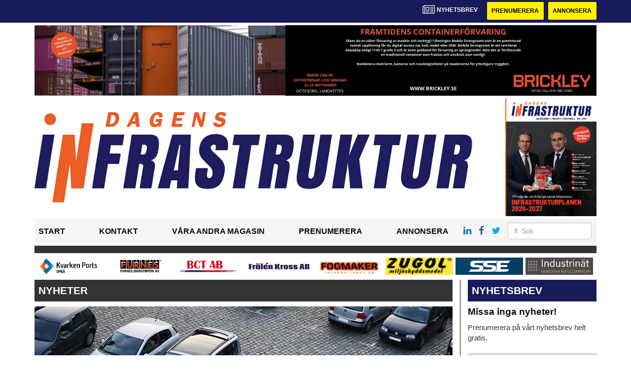

--- FILE ---
content_type: text/html; charset=UTF-8
request_url: https://www.dagensinfrastruktur.se/2024/04/02/ny-undersokning-man-bast-pa-fickparkering/
body_size: 19500
content:
<!DOCTYPE html>
<html lang="sv-SE">
<head>
	<!-- OLD: Google Tag Manager -->
	<!--
	<script>(function(w,d,s,l,i){w[l]=w[l]||[];w[l].push({'gtm.start':
			new Date().getTime(),event:'gtm.js'});var f=d.getElementsByTagName(s)[0],
			j=d.createElement(s),dl=l!='dataLayer'?'&l='+l:'';j.async=true;j.src=
			'https://www.googletagmanager.com/gtm.js?id='+i+dl;f.parentNode.insertBefore(j,f);
		})(window,document,'script','dataLayer','GTM-M9836W5');</script>
	-->
	<!-- End Google Tag Manager -->

	<meta charset="UTF-8">
	<meta name="viewport" content="width=device-width, initial-scale=1">
	<link rel="profile" href="https://gmpg.org/xfn/11">
	<link rel="pingback" href="https://www.dagensinfrastruktur.se/xmlrpc.php">
	
	<!-- Google Tag Manager -->
	<script>(function(w,d,s,l,i){w[l]=w[l]||[];w[l].push({'gtm.start':
	new Date().getTime(),event:'gtm.js'});var f=d.getElementsByTagName(s)[0],
	j=d.createElement(s),dl=l!='dataLayer'?'&l='+l:'';j.async=true;j.src=
	'https://www.googletagmanager.com/gtm.js?id='+i+dl;f.parentNode.insertBefore(j,f);
	})(window,document,'script','dataLayer','GTM-TRTNP586');</script>
	<!-- End Google Tag Manager -->

	<meta name='robots' content='index, follow, max-image-preview:large, max-snippet:-1, max-video-preview:-1' />

	<!-- This site is optimized with the Yoast SEO plugin v22.6 - https://yoast.com/wordpress/plugins/seo/ -->
	<title>Ny undersökning: Män bäst på fickparkering - dagensinfrastruktur</title>
	<link rel="canonical" href="https://www.dagensinfrastruktur.se/2024/04/02/ny-undersokning-man-bast-pa-fickparkering/" />
	<meta property="og:locale" content="sv_SE" />
	<meta property="og:type" content="article" />
	<meta property="og:title" content="Ny undersökning: Män bäst på fickparkering - dagensinfrastruktur" />
	<meta property="og:description" content="En av fyra svenskar anser sig vara bättre på att fickparkera än sina medtrafikanter. Övertygelsen..." />
	<meta property="og:url" content="https://www.dagensinfrastruktur.se/2024/04/02/ny-undersokning-man-bast-pa-fickparkering/" />
	<meta property="og:site_name" content="dagensinfrastruktur" />
	<meta property="article:published_time" content="2024-04-02T10:25:21+00:00" />
	<meta property="og:image" content="https://www.dagensinfrastruktur.se/wp-content/uploads/2024/04/traffic-car-parking-city-vehicle-park-713542-pxherecom.jpg" />
	<meta property="og:image:width" content="848" />
	<meta property="og:image:height" content="486" />
	<meta property="og:image:type" content="image/jpeg" />
	<meta name="twitter:card" content="summary_large_image" />
	<meta name="twitter:label1" content="Skriven av" />
	<meta name="twitter:data1" content="" />
	<meta name="twitter:label2" content="Beräknad lästid" />
	<meta name="twitter:data2" content="2 minuter" />
	<script type="application/ld+json" class="yoast-schema-graph">{"@context":"https://schema.org","@graph":[{"@type":"WebPage","@id":"https://www.dagensinfrastruktur.se/2024/04/02/ny-undersokning-man-bast-pa-fickparkering/","url":"https://www.dagensinfrastruktur.se/2024/04/02/ny-undersokning-man-bast-pa-fickparkering/","name":"Ny undersökning: Män bäst på fickparkering - dagensinfrastruktur","isPartOf":{"@id":"https://www.dagensinfrastruktur.se/#website"},"primaryImageOfPage":{"@id":"https://www.dagensinfrastruktur.se/2024/04/02/ny-undersokning-man-bast-pa-fickparkering/#primaryimage"},"image":{"@id":"https://www.dagensinfrastruktur.se/2024/04/02/ny-undersokning-man-bast-pa-fickparkering/#primaryimage"},"thumbnailUrl":"https://www.dagensinfrastruktur.se/wp-content/uploads/2024/04/traffic-car-parking-city-vehicle-park-713542-pxherecom.jpg","datePublished":"2024-04-02T10:25:21+00:00","dateModified":"2024-04-02T10:25:21+00:00","author":{"@id":""},"breadcrumb":{"@id":"https://www.dagensinfrastruktur.se/2024/04/02/ny-undersokning-man-bast-pa-fickparkering/#breadcrumb"},"inLanguage":"sv-SE","potentialAction":[{"@type":"ReadAction","target":["https://www.dagensinfrastruktur.se/2024/04/02/ny-undersokning-man-bast-pa-fickparkering/"]}]},{"@type":"ImageObject","inLanguage":"sv-SE","@id":"https://www.dagensinfrastruktur.se/2024/04/02/ny-undersokning-man-bast-pa-fickparkering/#primaryimage","url":"https://www.dagensinfrastruktur.se/wp-content/uploads/2024/04/traffic-car-parking-city-vehicle-park-713542-pxherecom.jpg","contentUrl":"https://www.dagensinfrastruktur.se/wp-content/uploads/2024/04/traffic-car-parking-city-vehicle-park-713542-pxherecom.jpg","width":848,"height":486},{"@type":"BreadcrumbList","@id":"https://www.dagensinfrastruktur.se/2024/04/02/ny-undersokning-man-bast-pa-fickparkering/#breadcrumb","itemListElement":[{"@type":"ListItem","position":1,"name":"Home","item":"https://www.dagensinfrastruktur.se/"},{"@type":"ListItem","position":2,"name":"Ny undersökning: Män bäst på fickparkering"}]},{"@type":"WebSite","@id":"https://www.dagensinfrastruktur.se/#website","url":"https://www.dagensinfrastruktur.se/","name":"dagensinfrastruktur","description":"","potentialAction":[{"@type":"SearchAction","target":{"@type":"EntryPoint","urlTemplate":"https://www.dagensinfrastruktur.se/?s={search_term_string}"},"query-input":"required name=search_term_string"}],"inLanguage":"sv-SE"},{"@type":"Person","@id":"","url":"https://www.dagensinfrastruktur.se/author/"}]}</script>
	<!-- / Yoast SEO plugin. -->


<link rel='dns-prefetch' href='//www.dagensinfrastruktur.se' />
<link rel='dns-prefetch' href='//cdnjs.cloudflare.com' />
<link rel='dns-prefetch' href='//platform.linkedin.com' />
<link rel="alternate" type="application/rss+xml" title="dagensinfrastruktur &raquo; Webbflöde" href="https://www.dagensinfrastruktur.se/feed/" />
<link rel="alternate" type="application/rss+xml" title="dagensinfrastruktur &raquo; Kommentarsflöde" href="https://www.dagensinfrastruktur.se/comments/feed/" />
<script type="text/javascript">
/* <![CDATA[ */
window._wpemojiSettings = {"baseUrl":"https:\/\/s.w.org\/images\/core\/emoji\/15.0.3\/72x72\/","ext":".png","svgUrl":"https:\/\/s.w.org\/images\/core\/emoji\/15.0.3\/svg\/","svgExt":".svg","source":{"concatemoji":"https:\/\/www.dagensinfrastruktur.se\/wp-includes\/js\/wp-emoji-release.min.js?ver=6.6.2"}};
/*! This file is auto-generated */
!function(i,n){var o,s,e;function c(e){try{var t={supportTests:e,timestamp:(new Date).valueOf()};sessionStorage.setItem(o,JSON.stringify(t))}catch(e){}}function p(e,t,n){e.clearRect(0,0,e.canvas.width,e.canvas.height),e.fillText(t,0,0);var t=new Uint32Array(e.getImageData(0,0,e.canvas.width,e.canvas.height).data),r=(e.clearRect(0,0,e.canvas.width,e.canvas.height),e.fillText(n,0,0),new Uint32Array(e.getImageData(0,0,e.canvas.width,e.canvas.height).data));return t.every(function(e,t){return e===r[t]})}function u(e,t,n){switch(t){case"flag":return n(e,"\ud83c\udff3\ufe0f\u200d\u26a7\ufe0f","\ud83c\udff3\ufe0f\u200b\u26a7\ufe0f")?!1:!n(e,"\ud83c\uddfa\ud83c\uddf3","\ud83c\uddfa\u200b\ud83c\uddf3")&&!n(e,"\ud83c\udff4\udb40\udc67\udb40\udc62\udb40\udc65\udb40\udc6e\udb40\udc67\udb40\udc7f","\ud83c\udff4\u200b\udb40\udc67\u200b\udb40\udc62\u200b\udb40\udc65\u200b\udb40\udc6e\u200b\udb40\udc67\u200b\udb40\udc7f");case"emoji":return!n(e,"\ud83d\udc26\u200d\u2b1b","\ud83d\udc26\u200b\u2b1b")}return!1}function f(e,t,n){var r="undefined"!=typeof WorkerGlobalScope&&self instanceof WorkerGlobalScope?new OffscreenCanvas(300,150):i.createElement("canvas"),a=r.getContext("2d",{willReadFrequently:!0}),o=(a.textBaseline="top",a.font="600 32px Arial",{});return e.forEach(function(e){o[e]=t(a,e,n)}),o}function t(e){var t=i.createElement("script");t.src=e,t.defer=!0,i.head.appendChild(t)}"undefined"!=typeof Promise&&(o="wpEmojiSettingsSupports",s=["flag","emoji"],n.supports={everything:!0,everythingExceptFlag:!0},e=new Promise(function(e){i.addEventListener("DOMContentLoaded",e,{once:!0})}),new Promise(function(t){var n=function(){try{var e=JSON.parse(sessionStorage.getItem(o));if("object"==typeof e&&"number"==typeof e.timestamp&&(new Date).valueOf()<e.timestamp+604800&&"object"==typeof e.supportTests)return e.supportTests}catch(e){}return null}();if(!n){if("undefined"!=typeof Worker&&"undefined"!=typeof OffscreenCanvas&&"undefined"!=typeof URL&&URL.createObjectURL&&"undefined"!=typeof Blob)try{var e="postMessage("+f.toString()+"("+[JSON.stringify(s),u.toString(),p.toString()].join(",")+"));",r=new Blob([e],{type:"text/javascript"}),a=new Worker(URL.createObjectURL(r),{name:"wpTestEmojiSupports"});return void(a.onmessage=function(e){c(n=e.data),a.terminate(),t(n)})}catch(e){}c(n=f(s,u,p))}t(n)}).then(function(e){for(var t in e)n.supports[t]=e[t],n.supports.everything=n.supports.everything&&n.supports[t],"flag"!==t&&(n.supports.everythingExceptFlag=n.supports.everythingExceptFlag&&n.supports[t]);n.supports.everythingExceptFlag=n.supports.everythingExceptFlag&&!n.supports.flag,n.DOMReady=!1,n.readyCallback=function(){n.DOMReady=!0}}).then(function(){return e}).then(function(){var e;n.supports.everything||(n.readyCallback(),(e=n.source||{}).concatemoji?t(e.concatemoji):e.wpemoji&&e.twemoji&&(t(e.twemoji),t(e.wpemoji)))}))}((window,document),window._wpemojiSettings);
/* ]]> */
</script>
<style id='wp-emoji-styles-inline-css' type='text/css'>

	img.wp-smiley, img.emoji {
		display: inline !important;
		border: none !important;
		box-shadow: none !important;
		height: 1em !important;
		width: 1em !important;
		margin: 0 0.07em !important;
		vertical-align: -0.1em !important;
		background: none !important;
		padding: 0 !important;
	}
</style>
<style id='classic-theme-styles-inline-css' type='text/css'>
/*! This file is auto-generated */
.wp-block-button__link{color:#fff;background-color:#32373c;border-radius:9999px;box-shadow:none;text-decoration:none;padding:calc(.667em + 2px) calc(1.333em + 2px);font-size:1.125em}.wp-block-file__button{background:#32373c;color:#fff;text-decoration:none}
</style>
<style id='global-styles-inline-css' type='text/css'>
:root{--wp--preset--aspect-ratio--square: 1;--wp--preset--aspect-ratio--4-3: 4/3;--wp--preset--aspect-ratio--3-4: 3/4;--wp--preset--aspect-ratio--3-2: 3/2;--wp--preset--aspect-ratio--2-3: 2/3;--wp--preset--aspect-ratio--16-9: 16/9;--wp--preset--aspect-ratio--9-16: 9/16;--wp--preset--color--black: #000000;--wp--preset--color--cyan-bluish-gray: #abb8c3;--wp--preset--color--white: #ffffff;--wp--preset--color--pale-pink: #f78da7;--wp--preset--color--vivid-red: #cf2e2e;--wp--preset--color--luminous-vivid-orange: #ff6900;--wp--preset--color--luminous-vivid-amber: #fcb900;--wp--preset--color--light-green-cyan: #7bdcb5;--wp--preset--color--vivid-green-cyan: #00d084;--wp--preset--color--pale-cyan-blue: #8ed1fc;--wp--preset--color--vivid-cyan-blue: #0693e3;--wp--preset--color--vivid-purple: #9b51e0;--wp--preset--gradient--vivid-cyan-blue-to-vivid-purple: linear-gradient(135deg,rgba(6,147,227,1) 0%,rgb(155,81,224) 100%);--wp--preset--gradient--light-green-cyan-to-vivid-green-cyan: linear-gradient(135deg,rgb(122,220,180) 0%,rgb(0,208,130) 100%);--wp--preset--gradient--luminous-vivid-amber-to-luminous-vivid-orange: linear-gradient(135deg,rgba(252,185,0,1) 0%,rgba(255,105,0,1) 100%);--wp--preset--gradient--luminous-vivid-orange-to-vivid-red: linear-gradient(135deg,rgba(255,105,0,1) 0%,rgb(207,46,46) 100%);--wp--preset--gradient--very-light-gray-to-cyan-bluish-gray: linear-gradient(135deg,rgb(238,238,238) 0%,rgb(169,184,195) 100%);--wp--preset--gradient--cool-to-warm-spectrum: linear-gradient(135deg,rgb(74,234,220) 0%,rgb(151,120,209) 20%,rgb(207,42,186) 40%,rgb(238,44,130) 60%,rgb(251,105,98) 80%,rgb(254,248,76) 100%);--wp--preset--gradient--blush-light-purple: linear-gradient(135deg,rgb(255,206,236) 0%,rgb(152,150,240) 100%);--wp--preset--gradient--blush-bordeaux: linear-gradient(135deg,rgb(254,205,165) 0%,rgb(254,45,45) 50%,rgb(107,0,62) 100%);--wp--preset--gradient--luminous-dusk: linear-gradient(135deg,rgb(255,203,112) 0%,rgb(199,81,192) 50%,rgb(65,88,208) 100%);--wp--preset--gradient--pale-ocean: linear-gradient(135deg,rgb(255,245,203) 0%,rgb(182,227,212) 50%,rgb(51,167,181) 100%);--wp--preset--gradient--electric-grass: linear-gradient(135deg,rgb(202,248,128) 0%,rgb(113,206,126) 100%);--wp--preset--gradient--midnight: linear-gradient(135deg,rgb(2,3,129) 0%,rgb(40,116,252) 100%);--wp--preset--font-size--small: 13px;--wp--preset--font-size--medium: 20px;--wp--preset--font-size--large: 36px;--wp--preset--font-size--x-large: 42px;--wp--preset--spacing--20: 0.44rem;--wp--preset--spacing--30: 0.67rem;--wp--preset--spacing--40: 1rem;--wp--preset--spacing--50: 1.5rem;--wp--preset--spacing--60: 2.25rem;--wp--preset--spacing--70: 3.38rem;--wp--preset--spacing--80: 5.06rem;--wp--preset--shadow--natural: 6px 6px 9px rgba(0, 0, 0, 0.2);--wp--preset--shadow--deep: 12px 12px 50px rgba(0, 0, 0, 0.4);--wp--preset--shadow--sharp: 6px 6px 0px rgba(0, 0, 0, 0.2);--wp--preset--shadow--outlined: 6px 6px 0px -3px rgba(255, 255, 255, 1), 6px 6px rgba(0, 0, 0, 1);--wp--preset--shadow--crisp: 6px 6px 0px rgba(0, 0, 0, 1);}:where(.is-layout-flex){gap: 0.5em;}:where(.is-layout-grid){gap: 0.5em;}body .is-layout-flex{display: flex;}.is-layout-flex{flex-wrap: wrap;align-items: center;}.is-layout-flex > :is(*, div){margin: 0;}body .is-layout-grid{display: grid;}.is-layout-grid > :is(*, div){margin: 0;}:where(.wp-block-columns.is-layout-flex){gap: 2em;}:where(.wp-block-columns.is-layout-grid){gap: 2em;}:where(.wp-block-post-template.is-layout-flex){gap: 1.25em;}:where(.wp-block-post-template.is-layout-grid){gap: 1.25em;}.has-black-color{color: var(--wp--preset--color--black) !important;}.has-cyan-bluish-gray-color{color: var(--wp--preset--color--cyan-bluish-gray) !important;}.has-white-color{color: var(--wp--preset--color--white) !important;}.has-pale-pink-color{color: var(--wp--preset--color--pale-pink) !important;}.has-vivid-red-color{color: var(--wp--preset--color--vivid-red) !important;}.has-luminous-vivid-orange-color{color: var(--wp--preset--color--luminous-vivid-orange) !important;}.has-luminous-vivid-amber-color{color: var(--wp--preset--color--luminous-vivid-amber) !important;}.has-light-green-cyan-color{color: var(--wp--preset--color--light-green-cyan) !important;}.has-vivid-green-cyan-color{color: var(--wp--preset--color--vivid-green-cyan) !important;}.has-pale-cyan-blue-color{color: var(--wp--preset--color--pale-cyan-blue) !important;}.has-vivid-cyan-blue-color{color: var(--wp--preset--color--vivid-cyan-blue) !important;}.has-vivid-purple-color{color: var(--wp--preset--color--vivid-purple) !important;}.has-black-background-color{background-color: var(--wp--preset--color--black) !important;}.has-cyan-bluish-gray-background-color{background-color: var(--wp--preset--color--cyan-bluish-gray) !important;}.has-white-background-color{background-color: var(--wp--preset--color--white) !important;}.has-pale-pink-background-color{background-color: var(--wp--preset--color--pale-pink) !important;}.has-vivid-red-background-color{background-color: var(--wp--preset--color--vivid-red) !important;}.has-luminous-vivid-orange-background-color{background-color: var(--wp--preset--color--luminous-vivid-orange) !important;}.has-luminous-vivid-amber-background-color{background-color: var(--wp--preset--color--luminous-vivid-amber) !important;}.has-light-green-cyan-background-color{background-color: var(--wp--preset--color--light-green-cyan) !important;}.has-vivid-green-cyan-background-color{background-color: var(--wp--preset--color--vivid-green-cyan) !important;}.has-pale-cyan-blue-background-color{background-color: var(--wp--preset--color--pale-cyan-blue) !important;}.has-vivid-cyan-blue-background-color{background-color: var(--wp--preset--color--vivid-cyan-blue) !important;}.has-vivid-purple-background-color{background-color: var(--wp--preset--color--vivid-purple) !important;}.has-black-border-color{border-color: var(--wp--preset--color--black) !important;}.has-cyan-bluish-gray-border-color{border-color: var(--wp--preset--color--cyan-bluish-gray) !important;}.has-white-border-color{border-color: var(--wp--preset--color--white) !important;}.has-pale-pink-border-color{border-color: var(--wp--preset--color--pale-pink) !important;}.has-vivid-red-border-color{border-color: var(--wp--preset--color--vivid-red) !important;}.has-luminous-vivid-orange-border-color{border-color: var(--wp--preset--color--luminous-vivid-orange) !important;}.has-luminous-vivid-amber-border-color{border-color: var(--wp--preset--color--luminous-vivid-amber) !important;}.has-light-green-cyan-border-color{border-color: var(--wp--preset--color--light-green-cyan) !important;}.has-vivid-green-cyan-border-color{border-color: var(--wp--preset--color--vivid-green-cyan) !important;}.has-pale-cyan-blue-border-color{border-color: var(--wp--preset--color--pale-cyan-blue) !important;}.has-vivid-cyan-blue-border-color{border-color: var(--wp--preset--color--vivid-cyan-blue) !important;}.has-vivid-purple-border-color{border-color: var(--wp--preset--color--vivid-purple) !important;}.has-vivid-cyan-blue-to-vivid-purple-gradient-background{background: var(--wp--preset--gradient--vivid-cyan-blue-to-vivid-purple) !important;}.has-light-green-cyan-to-vivid-green-cyan-gradient-background{background: var(--wp--preset--gradient--light-green-cyan-to-vivid-green-cyan) !important;}.has-luminous-vivid-amber-to-luminous-vivid-orange-gradient-background{background: var(--wp--preset--gradient--luminous-vivid-amber-to-luminous-vivid-orange) !important;}.has-luminous-vivid-orange-to-vivid-red-gradient-background{background: var(--wp--preset--gradient--luminous-vivid-orange-to-vivid-red) !important;}.has-very-light-gray-to-cyan-bluish-gray-gradient-background{background: var(--wp--preset--gradient--very-light-gray-to-cyan-bluish-gray) !important;}.has-cool-to-warm-spectrum-gradient-background{background: var(--wp--preset--gradient--cool-to-warm-spectrum) !important;}.has-blush-light-purple-gradient-background{background: var(--wp--preset--gradient--blush-light-purple) !important;}.has-blush-bordeaux-gradient-background{background: var(--wp--preset--gradient--blush-bordeaux) !important;}.has-luminous-dusk-gradient-background{background: var(--wp--preset--gradient--luminous-dusk) !important;}.has-pale-ocean-gradient-background{background: var(--wp--preset--gradient--pale-ocean) !important;}.has-electric-grass-gradient-background{background: var(--wp--preset--gradient--electric-grass) !important;}.has-midnight-gradient-background{background: var(--wp--preset--gradient--midnight) !important;}.has-small-font-size{font-size: var(--wp--preset--font-size--small) !important;}.has-medium-font-size{font-size: var(--wp--preset--font-size--medium) !important;}.has-large-font-size{font-size: var(--wp--preset--font-size--large) !important;}.has-x-large-font-size{font-size: var(--wp--preset--font-size--x-large) !important;}
:where(.wp-block-post-template.is-layout-flex){gap: 1.25em;}:where(.wp-block-post-template.is-layout-grid){gap: 1.25em;}
:where(.wp-block-columns.is-layout-flex){gap: 2em;}:where(.wp-block-columns.is-layout-grid){gap: 2em;}
:root :where(.wp-block-pullquote){font-size: 1.5em;line-height: 1.6;}
</style>
<link rel='stylesheet' id='dashicons-css' href='https://www.dagensinfrastruktur.se/wp-includes/css/dashicons.min.css?ver=6.6.2' type='text/css' media='all' />
<link rel='stylesheet' id='post-views-counter-frontend-css' href='https://www.dagensinfrastruktur.se/wp-content/plugins/post-views-counter/css/frontend.css?ver=1.3.11' type='text/css' media='all' />
<link rel='stylesheet' id='wpfai_style-css' href='https://www.dagensinfrastruktur.se/wp-content/plugins/wp-font-awesome-share-icons/style.css?ver=6.6.2' type='text/css' media='all' />
<link rel='stylesheet' id='qala-text-domain-css' href='https://www.dagensinfrastruktur.se/wp-content/themes/qala/assets/css/main.css?ver=202510131514' type='text/css' media='all' />
<script type="text/javascript" src="https://www.dagensinfrastruktur.se/wp-includes/js/jquery/jquery.min.js?ver=3.7.1" id="jquery-core-js"></script>
<script type="text/javascript" src="https://www.dagensinfrastruktur.se/wp-includes/js/jquery/jquery-migrate.min.js?ver=3.4.1" id="jquery-migrate-js"></script>
<link rel="https://api.w.org/" href="https://www.dagensinfrastruktur.se/wp-json/" /><link rel="alternate" title="JSON" type="application/json" href="https://www.dagensinfrastruktur.se/wp-json/wp/v2/posts/69876" /><link rel="EditURI" type="application/rsd+xml" title="RSD" href="https://www.dagensinfrastruktur.se/xmlrpc.php?rsd" />
<meta name="generator" content="WordPress 6.6.2" />
<link rel='shortlink' href='https://www.dagensinfrastruktur.se/?p=69876' />
<link rel="alternate" title="oEmbed (JSON)" type="application/json+oembed" href="https://www.dagensinfrastruktur.se/wp-json/oembed/1.0/embed?url=https%3A%2F%2Fwww.dagensinfrastruktur.se%2F2024%2F04%2F02%2Fny-undersokning-man-bast-pa-fickparkering%2F" />
<link rel="alternate" title="oEmbed (XML)" type="text/xml+oembed" href="https://www.dagensinfrastruktur.se/wp-json/oembed/1.0/embed?url=https%3A%2F%2Fwww.dagensinfrastruktur.se%2F2024%2F04%2F02%2Fny-undersokning-man-bast-pa-fickparkering%2F&#038;format=xml" />

<!-- This site is using AdRotate Professional v5.13.1 to display their advertisements - https://ajdg.solutions/ -->
<!-- AdRotate CSS -->
<style type="text/css" media="screen">
	.g { margin:0px; padding:0px; overflow:hidden; line-height:1; zoom:1; }
	.g img { height:auto; }
	.g-col { position:relative; float:left; }
	.g-col:first-child { margin-left: 0; }
	.g-col:last-child { margin-right: 0; }
	.woocommerce-page .g, .bbpress-wrapper .g { margin: 20px auto; clear:both; }
	.g-1 { width:auto; height:100%; max-height:35px; margin: 0 auto; }
	.g-2 { width:100%; max-width:250px; height:auto; margin: 0 auto; }
	.g-3 { margin:0px 0px 0px 0px;width:100%; max-width:900px; height:auto; }
	.g-5 { width:100%; max-width:250px; height:auto; margin: 0 auto; }
	.g-6 { margin:0px 0px 0px 0px;width:auto; height:100%; max-height:145px; }
	@media only screen and (max-width: 480px) {
		.g-col, .g-dyn, .g-single { width:100%; margin-left:0; margin-right:0; }
		.woocommerce-page .g, .bbpress-wrapper .g { margin: 10px auto; }
	}
</style>
<!-- /AdRotate CSS -->

<meta name="google-site-verification" value="EN_Xrp8vJeqQMf6M7OufJ7OtgAdltizBSB321Ygrkq8" />
<!-- Dynamic Widgets by QURL loaded - http://www.dynamic-widgets.com //-->

		<style>
			#wp-admin-bar-pvc-post-views .pvc-graph-container { padding-top: 6px; padding-bottom: 6px; position: relative; display: block; height: 100%; box-sizing: border-box; }
			#wp-admin-bar-pvc-post-views .pvc-line-graph {
				display: inline-block;
				width: 1px;
				margin-right: 1px;
				background-color: #ccc;
				vertical-align: baseline;
			}
			#wp-admin-bar-pvc-post-views .pvc-line-graph:hover { background-color: #eee; }
			#wp-admin-bar-pvc-post-views .pvc-line-graph-0 { height: 1% }
			#wp-admin-bar-pvc-post-views .pvc-line-graph-1 { height: 5% }
			#wp-admin-bar-pvc-post-views .pvc-line-graph-2 { height: 10% }
			#wp-admin-bar-pvc-post-views .pvc-line-graph-3 { height: 15% }
			#wp-admin-bar-pvc-post-views .pvc-line-graph-4 { height: 20% }
			#wp-admin-bar-pvc-post-views .pvc-line-graph-5 { height: 25% }
			#wp-admin-bar-pvc-post-views .pvc-line-graph-6 { height: 30% }
			#wp-admin-bar-pvc-post-views .pvc-line-graph-7 { height: 35% }
			#wp-admin-bar-pvc-post-views .pvc-line-graph-8 { height: 40% }
			#wp-admin-bar-pvc-post-views .pvc-line-graph-9 { height: 45% }
			#wp-admin-bar-pvc-post-views .pvc-line-graph-10 { height: 50% }
			#wp-admin-bar-pvc-post-views .pvc-line-graph-11 { height: 55% }
			#wp-admin-bar-pvc-post-views .pvc-line-graph-12 { height: 60% }
			#wp-admin-bar-pvc-post-views .pvc-line-graph-13 { height: 65% }
			#wp-admin-bar-pvc-post-views .pvc-line-graph-14 { height: 70% }
			#wp-admin-bar-pvc-post-views .pvc-line-graph-15 { height: 75% }
			#wp-admin-bar-pvc-post-views .pvc-line-graph-16 { height: 80% }
			#wp-admin-bar-pvc-post-views .pvc-line-graph-17 { height: 85% }
			#wp-admin-bar-pvc-post-views .pvc-line-graph-18 { height: 90% }
			#wp-admin-bar-pvc-post-views .pvc-line-graph-19 { height: 95% }
			#wp-admin-bar-pvc-post-views .pvc-line-graph-20 { height: 100% }
		</style><link rel="icon" href="https://www.dagensinfrastruktur.se/wp-content/uploads/2021/12/cropped-stordahd-s-circle-32x32.png" sizes="32x32" />
<link rel="icon" href="https://www.dagensinfrastruktur.se/wp-content/uploads/2021/12/cropped-stordahd-s-circle-192x192.png" sizes="192x192" />
<link rel="apple-touch-icon" href="https://www.dagensinfrastruktur.se/wp-content/uploads/2021/12/cropped-stordahd-s-circle-180x180.png" />
<meta name="msapplication-TileImage" content="https://www.dagensinfrastruktur.se/wp-content/uploads/2021/12/cropped-stordahd-s-circle-270x270.png" />
		<style type="text/css" id="wp-custom-css">
			#ajdg_grpwidgets-6 .g-dyn, .ad-toppbanner .g-dyn {
	display: block !important;
}
.ad-sidebar-large-screens{
	top: -520px;}
.g-2 .g-dyn{
	display: block !important;
}

.g-3 .g-dyn{
	display:none !important;
}

.g-3 .g-dyn:first-of-type{
	display: block !important;
}
.g-6{
	max-height: 142px !important;
}
@media only screen and (max-width: 1200px){
	.g-6{
	max-height: 118px !important;
	}
}

@media only screen and (max-width: 992px){
	.g-6{
	max-height: 11vw !important;
	}
}

.ad-topbanner-small-ads .g-dyn{ display:inline-block !important;
}

#ajdg_grpwidgets-7 .g-dyn { display: none !important;}

#ajdg_grpwidgets-7 .g-dyn:first-of-type { display: block !important;}



.g-3 img{ width: 100%;
}

.ad-topbanner-small-ads aside img{
	height: 35px;
	margin: 0 2px;
}

.ad-topbanner-small-ads .g-dyn:first-of-type a img {
	margin-left: 0;
}

.ad-topbanner-small-ads .g-dyn:last-of-type img{
	margin-right: 0;
}
	.ad-toppbanner .g {
    text-align: left;
}
.ad-topbanner-small-ads aside {
    padding: 4px 0 0 0;
}

.ad-topbanner-small-ads a{
	min-width: 142.5px;
	display: inline-block;
	text-align: center;
}

@media only screen and (max-width: 1200px) {
	
.ad-topbanner-small-ads a{
	min-width: 156.5px;
	}
}

@media only screen and (max-width: 991px) {
	
.ad-topbanner-small-ads a{
	min-width: 179.5px;
	}
}

@media only screen and (max-width: 991px) {
	
.ad-topbanner-small-ads a{
	min-width: auto;
	}
}

@media only screen and (max-width: 768px){
	.ad-topbanner-small-ads .g-dyn{
		width: 24%;
	}
	.ad-topbanner-small-ads .g-dyn{
		height: auto;
	}
	.ad-topbanner-small-ads .g{
		height: 96px !important;
		max-height: 90px;
	}
	.ad-topbanner-small-ads .g a{
		height:44px;
	}
	.ad-topbanner-small-ads aside img{
		height: auto;
		margin-left: 15%;
		margin-top:2px;
	}
}


.social-media-buttons .block {
    display: inline-block;
}

.ssba, .ssba a {
    width: auto;
    display: inline-block;
	border-bottom: 0px;
	padding-bottom: 10px;
}

#twitter-widget-0{
	vertical-align: bottom;
}		</style>
		</head>

<body class="post-template-default single single-post postid-69876 single-format-standard">
	<!-- Google Tag Manager (noscript) -->
	<noscript><iframe src="https://www.googletagmanager.com/ns.html?id=GTM-TRTNP586"
	height="0" width="0" style="display:none;visibility:hidden"></iframe></noscript>
	<!-- End Google Tag Manager (noscript) -->
	 
<div id="page" class="hfeed site">
	<header id="masthead" class="site-header" style="background-color: #191a59">
		<div class="container">
			<div class="row">
				<div class="col-md-12 col-md-pull-1">
					<a href="#newsletter"> <i class="fa fa-newspaper-o" aria-hidden="true"></i>
						<p> Nyhetsbrev</p>
					</a>
												<a href="https://www.dagensinfrastruktur.se/prenumerera/">
								<button class="btn btn-default btn-yellow">
									Prenumerera								</button>
							</a>
														<a href="https://dagensinfrastruktur.ocast.com/sv/">
								<button class="btn btn-default btn-yellow">
									Annonsera								</button>
							</a>
											</div>
			</div>
		</div><!-- /.container -->
	</header><!-- #masthead -->

	<!-- Top banner for AdRotate ad -->
	<div class="container">
		<div class="row ">
			<div class="col-md-12 col-md-pull-1">
				<div class="ad-toppbanner">
					<aside id="ajdg_grpwidgets-4" class="widget ajdg_grpwidgets"><div class="g g-6"><div class="g-dyn a-964 c-1"><a onClick="dataLayer.push({'event': 'AdRotatePro', 'advert_interaction': 'click', 'advert_name': 'YSDagarna/Topp Banner'});" href="http://www.ytskydd.com/"><img src="https://www.dagensinfrastruktur.se/wp-content/uploads/2025/10/teknikdagarna-ytskyddsdagarna.png" /></a><img class="pixel" style="width:0 !important; height:0 !important;" width="0" height="0" src="[data-uri]" onload="dataLayer.push({'event': 'AdRotatePro', 'advert_interaction': 'impression', 'advert_name': 'YSDagarna/Topp Banner'});" /></div><div class="g-dyn a-968 c-2" style="display: none;"><a onClick="dataLayer.push({'event': 'AdRotatePro', 'advert_interaction': 'click', 'advert_name': 'Hisab/Topp Banner'});" href="http://www.hisab.nu/"><img src="https://www.dagensinfrastruktur.se/wp-content/uploads/2025/11/hisingens-industri-skeppsservice-topp-news-1.jpg" /></a><img class="pixel" style="width:0 !important; height:0 !important;" width="0" height="0" src="[data-uri]" onload="dataLayer.push({'event': 'AdRotatePro', 'advert_interaction': 'impression', 'advert_name': 'Hisab/Topp Banner'});" /></div><div class="g-dyn a-785 c-3" style="display: none;"><a onClick="dataLayer.push({'event': 'AdRotatePro', 'advert_interaction': 'click', 'advert_name': 'Älmhults El-Mek AB - Topp Banner'});" href="http://www.elmemagnets.com/"><img src="https://www.dagensinfrastruktur.se/wp-content/uploads/2025/10/dagensinfrastruktur--banner-elme-2025-1.jpg" /></a><img class="pixel" style="width:0 !important; height:0 !important;" width="0" height="0" src="[data-uri]" onload="dataLayer.push({'event': 'AdRotatePro', 'advert_interaction': 'impression', 'advert_name': 'Älmhults El-Mek AB - Topp Banner'});" /></div><div class="g-dyn a-961 c-4" style="display: none;"><a onClick="dataLayer.push({'event': 'AdRotatePro', 'advert_interaction': 'click', 'advert_name': 'Safetrack BAAVHAMMAR/Topp Banner'});" href="http://www.safetrack.se/"><img src="https://www.dagensinfrastruktur.se/wp-content/uploads/2025/10/safetrack-baavhammar-topp-news.jpg" /></a><img class="pixel" style="width:0 !important; height:0 !important;" width="0" height="0" src="[data-uri]" onload="dataLayer.push({'event': 'AdRotatePro', 'advert_interaction': 'impression', 'advert_name': 'Safetrack BAAVHAMMAR/Topp Banner'});" /></div><div class="g-dyn a-947 c-5" style="display: none;"><a onClick="dataLayer.push({'event': 'AdRotatePro', 'advert_interaction': 'click', 'advert_name': 'Brickley Rental AB/Topp Banner'});" href="http://www.brickley.se/"><img src="https://www.dagensinfrastruktur.se/wp-content/uploads/2025/09/framtidens-containerforvaring-1.jpg" /></a><img class="pixel" style="width:0 !important; height:0 !important;" width="0" height="0" src="[data-uri]" onload="dataLayer.push({'event': 'AdRotatePro', 'advert_interaction': 'impression', 'advert_name': 'Brickley Rental AB/Topp Banner'});" /></div></div></aside>				</div>
			</div>
		</div>

		
<div class="row">
	<div class="col-md-12 col-md-pull-1">
		<a href="/">
			<div class="custom-header">
				<div class="col-md-10 col-sm-9 col-xs-9 header-img">
					<a href="/">
													<img src="https://www.dagensinfrastruktur.se/wp-content/uploads/2023/03/di-logo-160322-webb-marginal.jpg" alt="" />
												</a>
				</div>
													<div class="col-md-2 col-sm-3 col-xs-3 author_img">
						<a href="https://issuu.com/b2bnyheter.se/docs/dagens_infrastruktur_5_2025" target="_blank">
															<img class="latest_issue" src="https://www.dagensinfrastruktur.se/wp-content/uploads/2025/11/dagens-infrastruktur-5-2025-etta.jpg" alt="" />
														</a>
					</div>
							</div>
					</a>
	</div>
</div>
<div class="row">
	<div class="col-md-12 col-md-pull-1">
		<div class="header margin-vertical-menu">

			<div class="menuIcon">
				<a id="mobile-menu" href="#menuExpand"><i class="fa fa-bars" aria-hidden="true"></i></a>
									<a href="http://linkedin.com"><i class="fa fa-linkedin" aria-hidden="true"></i></a>
													<a href="https://facebook.com"><i class="fa fa-facebook" aria-hidden="true"></i></a>
													<a href="https://twitter.com"><i class="fa fa-twitter" aria-hidden="true"></i></a>
								
<form method="get" id="searchform" action="https://www.dagensinfrastruktur.se/" role="search">
	<div class="form-group">
		<input type="text" class="form-control" name="s" value="" id="s" placeholder="&#xF002;  Sök" style="font-family: Arial, FontAwesome" />
	</div>
</form>
			</div>

			<div class="total-menu">
				<div class="menu col-md-9">
					<nav>
						<ul id="menu-horizontal-meny" class="menu"><li id="menu-item-11834" class="menu-item menu-item-type-custom menu-item-object-custom menu-item-home menu-item-11834"><a href="https://www.dagensinfrastruktur.se">Start</a></li>
<li id="menu-item-11829" class="menu-item menu-item-type-post_type menu-item-object-page menu-item-11829"><a href="https://www.dagensinfrastruktur.se/kontakt/">Kontakt</a></li>
<li id="menu-item-11830" class="menu-item menu-item-type-post_type menu-item-object-page menu-item-11830"><a href="https://www.dagensinfrastruktur.se/publikationer/">Våra andra magasin</a></li>
<li id="menu-item-11831" class="menu-item menu-item-type-post_type menu-item-object-page menu-item-11831"><a href="https://www.dagensinfrastruktur.se/prenumerera/">Prenumerera</a></li>
<li id="menu-item-23654" class="menu-item menu-item-type-custom menu-item-object-custom menu-item-23654"><a href="https://dagensinfrastruktur.ocast.com/sv/">Annonsera</a></li>
</ul>					</nav>
				</div>
			</div>

			<div class="col-md-3 menu-icons">
									<a href="http://linkedin.com"><i class="fa fa-linkedin" aria-hidden="true"></i></a>
													<a href="https://facebook.com"><i class="fa fa-facebook" aria-hidden="true"></i></a>
													<a href="https://twitter.com"><i class="fa fa-twitter" aria-hidden="true"></i></a>
								
<form method="get" id="searchform" action="https://www.dagensinfrastruktur.se/" role="search">
	<div class="form-group">
		<input type="text" class="form-control" name="s" value="" id="s" placeholder="&#xF002;  Sök" style="font-family: Arial, FontAwesome" />
	</div>
</form>
			</div>

		</div>
	</div>
</div>

<div class="row">
	<div class="col-md-12 col-md-pull-1">
		<div class="separator"
		style=&quot;background-color: #191a59&quot;		></div>
	</div>
</div>

		<!-- Top banner for AdRotate ad -->
						<div class="row">
			<div class="col-md-12 col-md-pull-1">
				<div class="ad-toppbanner ad-topbanner-small-ads">
					<aside id="ajdg_grpwidgets-2" class="widget ajdg_grpwidgets"><div class="g g-1"><div class="g-dyn a-684 c-1"><a onClick="dataLayer.push({'event': 'AdRotatePro', 'advert_interaction': 'click', 'advert_name': 'Kvarkenhamnar Aktiebolag - Kvarken Ports LTD - Horizontal Banner'});" href="http://www.kvarkenports.com/"><img src="https://www.dagensinfrastruktur.se/wp-content/uploads/2025/07/kvarkenhamnar-aktiebolag-2025---horizontal-banner-2025.jpg" /></a><img class="pixel" style="width:0 !important; height:0 !important;" width="0" height="0" src="[data-uri]" onload="dataLayer.push({'event': 'AdRotatePro', 'advert_interaction': 'impression', 'advert_name': 'Kvarkenhamnar Aktiebolag - Kvarken Ports LTD - Horizontal Banner'});" /></div><div class="g-dyn a-945 c-2" style="display: none;"><a onClick="dataLayer.push({'event': 'AdRotatePro', 'advert_interaction': 'click', 'advert_name': 'Furnes Jernstøperi AS - Horizontal banner'});" href="https://furnes.se/"><img src="https://www.dagensinfrastruktur.se/wp-content/uploads/2025/08/furnes-jernstoperi-as---horizontal-banner-2025.jpg" /></a><img class="pixel" style="width:0 !important; height:0 !important;" width="0" height="0" src="[data-uri]" onload="dataLayer.push({'event': 'AdRotatePro', 'advert_interaction': 'impression', 'advert_name': 'Furnes Jernstøperi AS - Horizontal banner'});" /></div><div class="g-dyn a-954 c-3" style="display: none;"><a onClick="dataLayer.push({'event': 'AdRotatePro', 'advert_interaction': 'click', 'advert_name': 'BCT Schaktfri teknik/Horizontal Banner'});" href="http://www.bctab.se/"><img src="https://www.dagensinfrastruktur.se/wp-content/uploads/2025/09/bct.png" style="max-width: 100%; height: auto" /></a><img class="pixel" style="width:0 !important; height:0 !important;" width="0" height="0" src="[data-uri]" onload="dataLayer.push({'event': 'AdRotatePro', 'advert_interaction': 'impression', 'advert_name': 'BCT Schaktfri teknik/Horizontal Banner'});" /></div><div class="g-dyn a-955 c-4" style="display: none;"><a onClick="dataLayer.push({'event': 'AdRotatePro', 'advert_interaction': 'click', 'advert_name': 'Frölén Kross AB/Horizontal Banner'});" href="http://www.frolenkross.se/"><img src="https://www.dagensinfrastruktur.se/wp-content/uploads/2025/09/frolen-knapp.jpg" /></a><img class="pixel" style="width:0 !important; height:0 !important;" width="0" height="0" src="[data-uri]" onload="dataLayer.push({'event': 'AdRotatePro', 'advert_interaction': 'impression', 'advert_name': 'Frölén Kross AB/Horizontal Banner'});" /></div><div class="g-dyn a-722 c-5" style="display: none;"><a onClick="dataLayer.push({'event': 'AdRotatePro', 'advert_interaction': 'click', 'advert_name': 'Fogmaker International/Horizontal Banner'});" href="http://www.fogmaker.com/"><img src="https://www.dagensinfrastruktur.se/wp-content/uploads/2023/02/fogmaker-logga-di.png" /></a><img class="pixel" style="width:0 !important; height:0 !important;" width="0" height="0" src="[data-uri]" onload="dataLayer.push({'event': 'AdRotatePro', 'advert_interaction': 'impression', 'advert_name': 'Fogmaker International/Horizontal Banner'});" /></div><div class="g-dyn a-532 c-6" style="display: none;"><a onClick="dataLayer.push({'event': 'AdRotatePro', 'advert_interaction': 'click', 'advert_name': 'Zugol AB - Horizontal Banner'});" href="http://www.zugol.com//"><img src="https://www.dagensinfrastruktur.se/wp-content/uploads/2020/12/zugol-logga-di.png" /></a><img class="pixel" style="width:0 !important; height:0 !important;" width="0" height="0" src="[data-uri]" onload="dataLayer.push({'event': 'AdRotatePro', 'advert_interaction': 'impression', 'advert_name': 'Zugol AB - Horizontal Banner'});" /></div><div class="g-dyn a-899 c-7" style="display: none;"><a onClick="dataLayer.push({'event': 'AdRotatePro', 'advert_interaction': 'click', 'advert_name': 'Svensk Sjöentreprenad - Horizontell'});" href="https://www.sse-ab.se/"><img src="https://www.dagensinfrastruktur.se/wp-content/uploads/2025/03/svensk-sjoentreprenad-i-malmo-ab---horizontal-banner.jpg" /></a><img class="pixel" style="width:0 !important; height:0 !important;" width="0" height="0" src="[data-uri]" onload="dataLayer.push({'event': 'AdRotatePro', 'advert_interaction': 'impression', 'advert_name': 'Svensk Sjöentreprenad - Horizontell'});" /></div><div class="g-dyn a-908 c-8" style="display: none;"><a onClick="dataLayer.push({'event': 'AdRotatePro', 'advert_interaction': 'click', 'advert_name': 'Industrinät Nordiska Nätlösningar AB - Horizontal Banner'});" href="https://industrinat.se/"><img src="https://www.dagensinfrastruktur.se/wp-content/uploads/2024/06/industrinat-nordiska-matlosningar---horizontal-banner.jpg" /></a><img class="pixel" style="width:0 !important; height:0 !important;" width="0" height="0" src="[data-uri]" onload="dataLayer.push({'event': 'AdRotatePro', 'advert_interaction': 'impression', 'advert_name': 'Industrinät Nordiska Nätlösningar AB - Horizontal Banner'});" /></div><div class="g-dyn a-887 c-9" style="display: none;"><a onClick="dataLayer.push({'event': 'AdRotatePro', 'advert_interaction': 'click', 'advert_name': 'Kabelteknik Ulf Smeby - Horizontal Banner'});" href="http://www.kabelteknik.se/"><img src="https://www.dagensinfrastruktur.se/wp-content/uploads/2025/01/kabelteknik-ulf-smedby-horizontal-banner.jpg" /></a><img class="pixel" style="width:0 !important; height:0 !important;" width="0" height="0" src="[data-uri]" onload="dataLayer.push({'event': 'AdRotatePro', 'advert_interaction': 'impression', 'advert_name': 'Kabelteknik Ulf Smeby - Horizontal Banner'});" /></div><div class="g-dyn a-962 c-10" style="display: none;"><a onClick="dataLayer.push({'event': 'AdRotatePro', 'advert_interaction': 'click', 'advert_name': 'Hisingens Industri & Skeppsservice/Giha/Horizontal Banner'});" href="http://www.hisab.nu/"><img src="https://www.dagensinfrastruktur.se/wp-content/uploads/2025/10/hisab-hisingens-industri-skeppsservice-ab-fd-giha-horizontal-banner.jpg" /></a><img class="pixel" style="width:0 !important; height:0 !important;" width="0" height="0" src="[data-uri]" onload="dataLayer.push({'event': 'AdRotatePro', 'advert_interaction': 'impression', 'advert_name': 'Hisingens Industri & Skeppsservice/Giha/Horizontal Banner'});" /></div><div class="g-dyn a-963 c-11" style="display: none;"><a onClick="dataLayer.push({'event': 'AdRotatePro', 'advert_interaction': 'click', 'advert_name': 'Göteborgs Dykeriteknik/Horizontal Banner'});" href="http://www.gbgdyk.se/"><img src="https://www.dagensinfrastruktur.se/wp-content/uploads/2025/10/goteborgs-dykeriteknik-horizontal-banner.jpg" /></a><img class="pixel" style="width:0 !important; height:0 !important;" width="0" height="0" src="[data-uri]" onload="dataLayer.push({'event': 'AdRotatePro', 'advert_interaction': 'impression', 'advert_name': 'Göteborgs Dykeriteknik/Horizontal Banner'});" /></div><div class="g-dyn a-900 c-12" style="display: none;"><a onClick="dataLayer.push({'event': 'AdRotatePro', 'advert_interaction': 'click', 'advert_name': 'Aspby konsulttjänster / Kero Agro - Horizontal'});" href="https://keroagro.se/"><img src="https://www.dagensinfrastruktur.se/wp-content/uploads/2025/03/kero-agro---horizontal-banner.jpg" /></a><img class="pixel" style="width:0 !important; height:0 !important;" width="0" height="0" src="[data-uri]" onload="dataLayer.push({'event': 'AdRotatePro', 'advert_interaction': 'impression', 'advert_name': 'Aspby konsulttjänster / Kero Agro - Horizontal'});" /></div><div class="g-dyn a-939 c-13" style="display: none;"><a onClick="dataLayer.push({'event': 'AdRotatePro', 'advert_interaction': 'click', 'advert_name': 'S K Licenssvets Frölunda Aktiebolag - Horizontal Banner'});" href="https://www.sklicenssvets.se/"><img src="https://www.dagensinfrastruktur.se/wp-content/uploads/2025/07/sk-licenssvets-vf-ab--horizontal-banner.jpg" /></a><img class="pixel" style="width:0 !important; height:0 !important;" width="0" height="0" src="[data-uri]" onload="dataLayer.push({'event': 'AdRotatePro', 'advert_interaction': 'impression', 'advert_name': 'S K Licenssvets Frölunda Aktiebolag - Horizontal Banner'});" /></div><div class="g-dyn a-875 c-14" style="display: none;"><a onClick="dataLayer.push({'event': 'AdRotatePro', 'advert_interaction': 'click', 'advert_name': 'BMJ Betonghåltagning & Entreprenad AB - Horizontal Banner'});" href="http://www.bmjbetong.se/"><img src="https://www.dagensinfrastruktur.se/wp-content/uploads/2024/12/bmj-betonghaltagning-entreprenad-ab-horizontal-banner.jpg" /></a><img class="pixel" style="width:0 !important; height:0 !important;" width="0" height="0" src="[data-uri]" onload="dataLayer.push({'event': 'AdRotatePro', 'advert_interaction': 'impression', 'advert_name': 'BMJ Betonghåltagning & Entreprenad AB - Horizontal Banner'});" /></div><div class="g-dyn a-924 c-15" style="display: none;"><a onClick="dataLayer.push({'event': 'AdRotatePro', 'advert_interaction': 'click', 'advert_name': 'Hydraulpartner i Sverige AB - Horizontal Banner'});" href="https://www.hydraulpartner.se/"><img src="https://www.dagensinfrastruktur.se/wp-content/uploads/2025/05/hydraulpartner-i-sverige-ab---horizontal-banner-2025.jpg" /></a><img class="pixel" style="width:0 !important; height:0 !important;" width="0" height="0" src="[data-uri]" onload="dataLayer.push({'event': 'AdRotatePro', 'advert_interaction': 'impression', 'advert_name': 'Hydraulpartner i Sverige AB - Horizontal Banner'});" /></div><div class="g-dyn a-951 c-16" style="display: none;"><a onClick="dataLayer.push({'event': 'AdRotatePro', 'advert_interaction': 'click', 'advert_name': 'Hydrema Sverige AB/Horizontal Banner'});" href="http://www.hydrema.se/"><img src="https://www.dagensinfrastruktur.se/wp-content/uploads/2025/09/hydrema-banner.jpg" /></a><img class="pixel" style="width:0 !important; height:0 !important;" width="0" height="0" src="[data-uri]" onload="dataLayer.push({'event': 'AdRotatePro', 'advert_interaction': 'impression', 'advert_name': 'Hydrema Sverige AB/Horizontal Banner'});" /></div><div class="g-dyn a-804 c-17" style="display: none;"><a onClick="dataLayer.push({'event': 'AdRotatePro', 'advert_interaction': 'click', 'advert_name': 'Kedjan AB/Horizontal Banner'});" href="http://www.kedjanab.se/"><img src="https://www.dagensinfrastruktur.se/wp-content/uploads/2024/02/kedjan-ab-horizontal-banner.jpg" /></a><img class="pixel" style="width:0 !important; height:0 !important;" width="0" height="0" src="[data-uri]" onload="dataLayer.push({'event': 'AdRotatePro', 'advert_interaction': 'impression', 'advert_name': 'Kedjan AB/Horizontal Banner'});" /></div><div class="g-dyn a-886 c-18" style="display: none;"><a onClick="dataLayer.push({'event': 'AdRotatePro', 'advert_interaction': 'click', 'advert_name': 'Liebherr Sverige AB/Horizontal Banner'});" href="http://www.liebherr.com/int/sv/swe/sverige/hem/hem.html?referrer=www.liebherr.se/"><img src="https://www.dagensinfrastruktur.se/wp-content/uploads/2025/01/liebherr-horisontal.jpg" /></a><img class="pixel" style="width:0 !important; height:0 !important;" width="0" height="0" src="[data-uri]" onload="dataLayer.push({'event': 'AdRotatePro', 'advert_interaction': 'impression', 'advert_name': 'Liebherr Sverige AB/Horizontal Banner'});" /></div></div></aside>				</div>
			</div>
		</div>
	</div>

	<div id="primary" class="content-area>
		<main id=" main" class="site-main" role="main">
	<div class="container">
		<div class="row col-md-pull-1 container-posts">
			<div class="col-md-3 ad-sidebar-large-screens">
				<aside id="ajdg_grpwidgets-5" class="widget ajdg_grpwidgets"><div class="g g-5"><div class="g-dyn a-958 c-1"><div style="text-align: center; padding-top: 5px;"><a onClick="dataLayer.push({'event': 'AdRotatePro', 'advert_interaction': 'click', 'advert_name': 'Radius CPH A/S/Sidebar Large'});" href="https://www.dkv-mobility.com/se/sv/toll/toll-boxes/dkv-box-europe?utm_medium=cpm&utm_source=dagensinfrastruktur&utm_campaign=dkv_se_display_till_web_tar_dkv_box_europe_h2_2025/"><img src="https://www.dagensinfrastruktur.se/wp-content/uploads/2025/10/dkv-se-250x500-j2-website-visits9b-v02-ad.jpg" /></a><img class="pixel" style="width:0 !important; height:0 !important;" width="0" height="0" src="[data-uri]" onload="dataLayer.push({'event': 'AdRotatePro', 'advert_interaction': 'impression', 'advert_name': 'Radius CPH A/S/Sidebar Large'});" /></div></div></div></aside><aside id="ajdg_grpwidgets-3" class="widget ajdg_grpwidgets"><div class="g g-2"><div class="g-dyn a-288 c-1"><a onClick="dataLayer.push({'event': 'AdRotatePro', 'advert_interaction': 'click', 'advert_name': 'HRC Europe AB - Annonser sidebar'});" href="http://www.hrc-europe.com/"><img src="https://www.dagensinfrastruktur.se/wp-content/uploads/2025/04/hcr-sidebar.jpg" /></a><img class="pixel" style="width:0 !important; height:0 !important;" width="0" height="0" src="[data-uri]" onload="dataLayer.push({'event': 'AdRotatePro', 'advert_interaction': 'impression', 'advert_name': 'HRC Europe AB - Annonser sidebar'});" /></div><div class="g-dyn a-902 c-2" style="display: none;"><a onClick="dataLayer.push({'event': 'AdRotatePro', 'advert_interaction': 'click', 'advert_name': 'Safetrack BAAVHAMMAR - Annonser Sidebar'});" href="http://www.safetrack.se/"><img src="https://www.dagensinfrastruktur.se/wp-content/uploads/2025/11/dagens-infrastruktur-webb-250x250-1.gif" /></a><img class="pixel" style="width:0 !important; height:0 !important;" width="0" height="0" src="[data-uri]" onload="dataLayer.push({'event': 'AdRotatePro', 'advert_interaction': 'impression', 'advert_name': 'Safetrack BAAVHAMMAR - Annonser Sidebar'});" /></div><div class="g-dyn a-956 c-3" style="display: none;"><a onClick="dataLayer.push({'event': 'AdRotatePro', 'advert_interaction': 'click', 'advert_name': 'Ytskyddsdagarna/Annonser Sidebar'});" href="http://www.ytskydd.com/"><img src="https://www.dagensinfrastruktur.se/wp-content/uploads/2025/09/new-ytskyddsdagarna-banner-250.png" /></a><img class="pixel" style="width:0 !important; height:0 !important;" width="0" height="0" src="[data-uri]" onload="dataLayer.push({'event': 'AdRotatePro', 'advert_interaction': 'impression', 'advert_name': 'Ytskyddsdagarna/Annonser Sidebar'});" /></div><div class="g-dyn a-969 c-4" style="display: none;"><a onClick="dataLayer.push({'event': 'AdRotatePro', 'advert_interaction': 'click', 'advert_name': 'Ståthöga MA Teknik AB/Annonser Sidebar'});" href="http://www.stathoga.se/"><img src="https://www.dagensinfrastruktur.se/wp-content/uploads/2025/11/stathoga-ma-teknik-ab-annonser-sidebar.jpg" /></a><img class="pixel" style="width:0 !important; height:0 !important;" width="0" height="0" src="[data-uri]" onload="dataLayer.push({'event': 'AdRotatePro', 'advert_interaction': 'impression', 'advert_name': 'Ståthöga MA Teknik AB/Annonser Sidebar'});" /></div><div class="g-dyn a-927 c-5" style="display: none;"><a onClick="dataLayer.push({'event': 'AdRotatePro', 'advert_interaction': 'click', 'advert_name': 'Danielsson & Lissbackas Maskin AB - Annonser Sidebar'});" href="https://www.dlmaskin.se/"><img src="https://www.dagensinfrastruktur.se/wp-content/uploads/2025/05/danielsson--lissbackas-maskin-ab---annonser-sidebar.jpg" /></a><img class="pixel" style="width:0 !important; height:0 !important;" width="0" height="0" src="[data-uri]" onload="dataLayer.push({'event': 'AdRotatePro', 'advert_interaction': 'impression', 'advert_name': 'Danielsson & Lissbackas Maskin AB - Annonser Sidebar'});" /></div><div class="g-dyn a-960 c-6" style="display: none;"><a onClick="dataLayer.push({'event': 'AdRotatePro', 'advert_interaction': 'click', 'advert_name': 'ABT Bolagen/Annonser Sidebar'});" href="http://www.abtbolagen.se/"><img src="https://www.dagensinfrastruktur.se/wp-content/uploads/2025/10/abt-sidebar.jpg" /></a><img class="pixel" style="width:0 !important; height:0 !important;" width="0" height="0" src="[data-uri]" onload="dataLayer.push({'event': 'AdRotatePro', 'advert_interaction': 'impression', 'advert_name': 'ABT Bolagen/Annonser Sidebar'});" /></div><div class="g-dyn a-873 c-7" style="display: none;"><a onClick="dataLayer.push({'event': 'AdRotatePro', 'advert_interaction': 'click', 'advert_name': 'Mense OY/Annonser Sidebar'});" href="http://www.mense.se/"><img src="https://www.dagensinfrastruktur.se/wp-content/uploads/2024/12/mense-banneri.jpg" /></a><img class="pixel" style="width:0 !important; height:0 !important;" width="0" height="0" src="[data-uri]" onload="dataLayer.push({'event': 'AdRotatePro', 'advert_interaction': 'impression', 'advert_name': 'Mense OY/Annonser Sidebar'});" /></div><div class="g-dyn a-502 c-8" style="display: none;"><a onClick="dataLayer.push({'event': 'AdRotatePro', 'advert_interaction': 'click', 'advert_name': 'Alverdens AB/Annonser Sidebar'});" href="http://www.alverdens.se/"><img src="https://www.dagensinfrastruktur.se/wp-content/uploads/2023/10/alverdens---annonser-sidebar-ny.jpg" /></a><img class="pixel" style="width:0 !important; height:0 !important;" width="0" height="0" src="[data-uri]" onload="dataLayer.push({'event': 'AdRotatePro', 'advert_interaction': 'impression', 'advert_name': 'Alverdens AB/Annonser Sidebar'});" /></div><div class="g-dyn a-800 c-9" style="display: none;"><a onClick="dataLayer.push({'event': 'AdRotatePro', 'advert_interaction': 'click', 'advert_name': 'Tomas Boklinds Åkeri AB/Gruskungen/Annonser Sidebar'});" href="http://www.gruskungen.se/"><img src="https://www.dagensinfrastruktur.se/wp-content/uploads/2019/02/gruskungen-sidebar.jpg" /></a><img class="pixel" style="width:0 !important; height:0 !important;" width="0" height="0" src="[data-uri]" onload="dataLayer.push({'event': 'AdRotatePro', 'advert_interaction': 'impression', 'advert_name': 'Tomas Boklinds Åkeri AB/Gruskungen/Annonser Sidebar'});" /></div><div class="g-dyn a-869 c-10" style="display: none;"><a onClick="dataLayer.push({'event': 'AdRotatePro', 'advert_interaction': 'click', 'advert_name': 'Lantmäteriet/Annonser Sidebar'});" href="http://www.lantmateriet.se/"><img src="https://www.dagensinfrastruktur.se/wp-content/uploads/2025/11/lantmateriet-sidebar.jpg" /></a><img class="pixel" style="width:0 !important; height:0 !important;" width="0" height="0" src="[data-uri]" onload="dataLayer.push({'event': 'AdRotatePro', 'advert_interaction': 'impression', 'advert_name': 'Lantmäteriet/Annonser Sidebar'});" /></div><div class="g-dyn a-905 c-11" style="display: none;"><a onClick="dataLayer.push({'event': 'AdRotatePro', 'advert_interaction': 'click', 'advert_name': 'Steelrod AB - Annonser Sidebar'});" href="https://steelrod.se/"><img src="https://www.dagensinfrastruktur.se/wp-content/uploads/2025/09/steelrod-ab---annonser-sidebar-2025.jpg" /></a><img class="pixel" style="width:0 !important; height:0 !important;" width="0" height="0" src="[data-uri]" onload="dataLayer.push({'event': 'AdRotatePro', 'advert_interaction': 'impression', 'advert_name': 'Steelrod AB - Annonser Sidebar'});" /></div><div class="g-dyn a-965 c-12" style="display: none;"><a onClick="dataLayer.push({'event': 'AdRotatePro', 'advert_interaction': 'click', 'advert_name': 'Rala Sweden AB/Annonser Sidebar'});" href="http://www.rala.com/"><img src="https://www.dagensinfrastruktur.se/wp-content/uploads/2025/10/rala-sidebar.jpg" /></a><img class="pixel" style="width:0 !important; height:0 !important;" width="0" height="0" src="[data-uri]" onload="dataLayer.push({'event': 'AdRotatePro', 'advert_interaction': 'impression', 'advert_name': 'Rala Sweden AB/Annonser Sidebar'});" /></div><div class="g-dyn a-952 c-13" style="display: none;"><a onClick="dataLayer.push({'event': 'AdRotatePro', 'advert_interaction': 'click', 'advert_name': 'Nordfarm Maskin AB/Annonser Sidebar'});" href="http://www.nordfarm.se/avant-528-kampanj/"><img src="https://www.dagensinfrastruktur.se/wp-content/uploads/2025/10/dagens-infrastruktur-avant-5282-1.jpg" /></a><img class="pixel" style="width:0 !important; height:0 !important;" width="0" height="0" src="[data-uri]" onload="dataLayer.push({'event': 'AdRotatePro', 'advert_interaction': 'impression', 'advert_name': 'Nordfarm Maskin AB/Annonser Sidebar'});" /></div><div class="g-dyn a-967 c-14" style="display: none;"><a onClick="dataLayer.push({'event': 'AdRotatePro', 'advert_interaction': 'click', 'advert_name': 'Johan Söderströms Måleri AB/Team JSM/Annonser Sidebar'});" href="http://www.johansoderstrommaleri.se/"><img src="https://www.dagensinfrastruktur.se/wp-content/uploads/2025/11/team-jsm-sidebar.jpg" /></a><img class="pixel" style="width:0 !important; height:0 !important;" width="0" height="0" src="[data-uri]" onload="dataLayer.push({'event': 'AdRotatePro', 'advert_interaction': 'impression', 'advert_name': 'Johan Söderströms Måleri AB/Team JSM/Annonser Sidebar'});" /></div></div></aside><aside id="custom_html-2" class="widget_text widget widget_custom_html"><div class="textwidget custom-html-widget"><script>
(function(i,s,o,g,r,a,m){i['GoogleAnalyticsObject']=r;i[r]=i[r]||function(){
    (i[r].q=i[r].q||[]).push(arguments)},i[r].l=1*new Date();a=s.createElement(o),
    m=s.getElementsByTagName(o)
    [0];a.async=1;a.src=g;m.parentNode.insertBefore(a,m)
    })(window,document,'script','//www.google-analytics.com/analytics.js','ga');

    ga('create', 'UA-114193031-3', 'auto') ; 
	</script></div></aside>			</div>
			<div class="col-md-9 main-content">
				<div class="heading-style heading-style-large-colum">
					<h2>Nyheter</h2>
				</div>
				
<div class="row">
	<div class="col-md-12 single-post-style">
		<article id="post-69876" class="post-69876 post type-post status-publish format-standard has-post-thumbnail hentry category-nyheter tag-easypark tag-fickparkering tag-gustaf-larten tag-ny-undersokning tag-svenska-man tag-sverigechef-och-mobilitetsexpert tag-trafikanter">
			<img width="848" height="486" src="https://www.dagensinfrastruktur.se/wp-content/uploads/2024/04/traffic-car-parking-city-vehicle-park-713542-pxherecom.jpg" class="attachment-post-thumbnail size-post-thumbnail wp-post-image" alt="" decoding="async" fetchpriority="high" srcset="https://www.dagensinfrastruktur.se/wp-content/uploads/2024/04/traffic-car-parking-city-vehicle-park-713542-pxherecom.jpg 848w, https://www.dagensinfrastruktur.se/wp-content/uploads/2024/04/traffic-car-parking-city-vehicle-park-713542-pxherecom-300x172.jpg 300w, https://www.dagensinfrastruktur.se/wp-content/uploads/2024/04/traffic-car-parking-city-vehicle-park-713542-pxherecom-768x440.jpg 768w" sizes="(max-width: 848px) 100vw, 848px" />			<header class="entry-header">
				<h2 class="entry-title">
					Ny undersökning: Män bäst på fickparkering				</h2>
				<p class="entry-author">Av  | <time class="entry-date" datetime="2024-04-02T12:25:21+02:00" pubdate>tisdag 2 april 2024 kl. 12:25</time></p>
			</header><!-- .entry-header -->

			<div class="entry-content">
				<p><strong>En av fyra svenskar anser sig vara bättre på att fickparkera än sina medtrafikanter. Övertygelsen om den egna överlägsenheten är särskilt stark bland svenska män, där drygt var tredje tycker att de kan det här med fickparkering bättre än andra. </strong><div class="boxes"><div class="share-box"><div class="social-media-buttons"><div class="block"><div class="fb-share-button" data-href="https://www.dagensinfrastruktur.se/2024/04/02/ny-undersokning-man-bast-pa-fickparkering/" data-layout="button_count"
									data-size="small" data-mobile-iframe="true"><a class="fb-xfbml-parse-ignore" target="_blank"
									href="https://www.facebook.com/sharer/sharer.php?u=https%3A%2F%2Fdevelopers.facebook.com%2Fdocs%2Fplugins%2F&amp;src=sdkpreparse">Dela</a></div></div><script>window.twttr = (function(d, s, id) {
								  var js, fjs = d.getElementsByTagName(s)[0],
									t = window.twttr || {};
								  if (d.getElementById(id)) return t;
								  js = d.createElement(s);
								  js.id = id;
								  js.src = "https://platform.twitter.com/widgets.js";
								  fjs.parentNode.insertBefore(js, fjs);
								  t._e = [];
								  t.ready = function(f) {
									t._e.push(f);
								  };
								  return t;
								}(document, "script", "twitter-wjs"));</script>
								<div class="block"><a class="twitter-share-button" href="https://twitter.com/intent">Tweeta</a></div><div class="block">
								<script type="IN/Share"></script></div></div></div></div>
<p>Det visar en undersökning från <strong><a href="https://www.easypark.com/sv-se">Easypark:</a></strong>
<p><em><strong>En av fyra (25%)</strong> anser sig bättre på fickparkering än sina medtrafikanter</em>
<p><em><strong>Hälften (48%)</strong> av männen anser sig vara bra eller mycket bra på att fickparkera</em>
<p><em><strong>Bara var tredje kvinna (37%)</strong> anser sig vara bra eller mycket bra på att fickparkera</em>
<p><em><strong>36 procent</strong> av de tillfrågade männen anser sig vara bättre eller mycket bättre än andra på fickparkering</em>
<p>Trafikregler verkar inte vara något problem bland svenskarna utan det är just fickparkering som nära tre av tio uppger är det svåraste trafikmomentet. Trots att fickparkering uppges vara det svåraste momentet visar undersökningen att hälften av svenskarna bedömer att de själva är bra på att fickparkera.<!-- Either there are no banners, they are disabled or none qualified for this location! -->
<p>Även här uppvisar de svenska männen mest självförtroende. En majoritet, nära sex av tio män anser att de är bra på att fickparkera, till skillnad från kvinnorna där bara 37 procent uppger samma sak.
<p>En skillnad på hela 20 procentenheter mellan könen. Bland kvinnorna är det bara 14 procent som har uppfattningen att de är bättre än andra bilister på att parkera.
<p><em>– Män kanske överskattar sina egna förmågor ibland, men samtidigt så vet vi att övning ger färdighet. Forskning från exempelvis Totalförsvarets forskningsinstitut visar att kvinnor kör mer sällan och kortare sträckor än vad männen gör, vilket är den troligaste förklaringen till kvinnornas något sämre självförtroende när det kommer till att fickparkera, säger <strong>Gustaf Lartén, Sverigechef och mobilitetsexpert på Easypark. </strong></em>
<p>Malmöborna tycker de är bäst Respondenterna i Malmö anser i större utsträckning än genomsnittet att de kan det här med fickparkering. Malmöborna tycker inte bara att de är bra på att fickparkera, de anser sig också bättre än alla andra. Ödmjukast är stockholmarna, där bara en femtedel anser att de är bättre än alla andra på att fickparkera.
<p>På frågan om vad som är svårast när det kommer till bilkörning så är tre av tio svenskar överens om att fickparkering är det svåraste momentet. På andra plats är det att hålla hastighetsbegränsningarna och på tredje att ha koll på trafikregler.
			</div><!-- .entry-content -->

			<footer class="entry-footer">
				<ul class="wpfai-list"></ul>			</footer>
		</article><!-- #post-## -->
	</div>
</div>

<div class="heading-style heading-style-large-colum width-related-header">
	<h2>Du kanske även vill läsa om det här</h2>
</div>
<div class="row related-articles">
	
	<a href="https://www.dagensinfrastruktur.se/2025/11/27/tva-tredjedelar-av-speditorer-och-tullombud-ser-teknik-som-avgorande-for-tillvaxt/">
		<div class="col-md-4 post-height">
			<img width="848" height="460" src="https://www.dagensinfrastruktur.se/wp-content/uploads/2025/11/b582e24e-9297-4625-b34e-996f08276930.jpg" class="attachment-post-thumbnail size-post-thumbnail wp-post-image" alt="" decoding="async" srcset="https://www.dagensinfrastruktur.se/wp-content/uploads/2025/11/b582e24e-9297-4625-b34e-996f08276930.jpg 848w, https://www.dagensinfrastruktur.se/wp-content/uploads/2025/11/b582e24e-9297-4625-b34e-996f08276930-300x163.jpg 300w, https://www.dagensinfrastruktur.se/wp-content/uploads/2025/11/b582e24e-9297-4625-b34e-996f08276930-768x417.jpg 768w" sizes="(max-width: 848px) 100vw, 848px" />			<h3>Två tredjedelar av speditörer och tullombud ser teknik som avgörande för tillväxt</h3>
		</div>
	</a>

	<a href="https://www.dagensinfrastruktur.se/2025/11/27/arlanda-utsedd-till-europas-basta-flygplats-delar-forstaplatsen-med-kopenhamn/">
		<div class="col-md-4 post-height">
			<img width="848" height="488" src="https://www.dagensinfrastruktur.se/wp-content/uploads/2025/11/bild-arlanda.jpg" class="attachment-post-thumbnail size-post-thumbnail wp-post-image" alt="" decoding="async" srcset="https://www.dagensinfrastruktur.se/wp-content/uploads/2025/11/bild-arlanda.jpg 848w, https://www.dagensinfrastruktur.se/wp-content/uploads/2025/11/bild-arlanda-300x173.jpg 300w, https://www.dagensinfrastruktur.se/wp-content/uploads/2025/11/bild-arlanda-768x442.jpg 768w" sizes="(max-width: 848px) 100vw, 848px" />			<h3>Arlanda utsedd till Europas bästa flygplats – delar förstaplatsen med Köpenhamn</h3>
		</div>
	</a>

	<a href="https://www.dagensinfrastruktur.se/2025/11/27/tusentals-skadliga-domaner-upptackta-infor-black-friday-och-julhandeln/">
		<div class="col-md-4 post-height">
			<img width="848" height="411" src="https://www.dagensinfrastruktur.se/wp-content/uploads/2025/11/christmas-6578796-1280.jpg" class="attachment-post-thumbnail size-post-thumbnail wp-post-image" alt="" decoding="async" loading="lazy" srcset="https://www.dagensinfrastruktur.se/wp-content/uploads/2025/11/christmas-6578796-1280.jpg 848w, https://www.dagensinfrastruktur.se/wp-content/uploads/2025/11/christmas-6578796-1280-300x145.jpg 300w, https://www.dagensinfrastruktur.se/wp-content/uploads/2025/11/christmas-6578796-1280-768x372.jpg 768w" sizes="(max-width: 848px) 100vw, 848px" />			<h3>Tusentals skadliga domäner upptäckta inför Black Friday och julhandeln</h3>
		</div>
	</a>

	<a href="https://www.dagensinfrastruktur.se/2025/11/27/automatiseringsmognad-overbrygga-uppfattningsklyftan-om-digital-automatisering/">
		<div class="col-md-4 post-height">
			<img width="848" height="539" src="https://www.dagensinfrastruktur.se/wp-content/uploads/2025/11/adobestock-494970342-1.jpg" class="attachment-post-thumbnail size-post-thumbnail wp-post-image" alt="" decoding="async" loading="lazy" srcset="https://www.dagensinfrastruktur.se/wp-content/uploads/2025/11/adobestock-494970342-1.jpg 848w, https://www.dagensinfrastruktur.se/wp-content/uploads/2025/11/adobestock-494970342-1-300x191.jpg 300w, https://www.dagensinfrastruktur.se/wp-content/uploads/2025/11/adobestock-494970342-1-768x488.jpg 768w" sizes="(max-width: 848px) 100vw, 848px" />			<h3>Automatiseringsmognad: överbrygga uppfattningsklyftan om digital automatisering</h3>
		</div>
	</a>

	<a href="https://www.dagensinfrastruktur.se/2025/11/27/ny-rapport-okad-risk-for-trangsel-pa-vagar-och-jarnvagar-nar-fehmarn-balt-forbindelsen-oppnar/">
		<div class="col-md-4 post-height">
			<img width="848" height="310" src="https://www.dagensinfrastruktur.se/wp-content/uploads/2025/11/fehmarnbelt-bohrinsel-2015.jpg" class="attachment-post-thumbnail size-post-thumbnail wp-post-image" alt="" decoding="async" loading="lazy" srcset="https://www.dagensinfrastruktur.se/wp-content/uploads/2025/11/fehmarnbelt-bohrinsel-2015.jpg 848w, https://www.dagensinfrastruktur.se/wp-content/uploads/2025/11/fehmarnbelt-bohrinsel-2015-300x110.jpg 300w, https://www.dagensinfrastruktur.se/wp-content/uploads/2025/11/fehmarnbelt-bohrinsel-2015-768x281.jpg 768w" sizes="(max-width: 848px) 100vw, 848px" />			<h3>Ny rapport: Ökad risk för trängsel på vägar och järnvägar när Fehmarn Bält-förbindelsen öppnar</h3>
		</div>
	</a>

	<a href="https://www.dagensinfrastruktur.se/2025/11/27/bolt-och-pony-ai-ingar-partnerskap-for-att-introducera-forarlos-mobilitet-i-europa/">
		<div class="col-md-4 post-height">
			<img width="848" height="387" src="https://www.dagensinfrastruktur.se/wp-content/uploads/2025/11/bolt-x-pony.png" class="attachment-post-thumbnail size-post-thumbnail wp-post-image" alt="" decoding="async" loading="lazy" srcset="https://www.dagensinfrastruktur.se/wp-content/uploads/2025/11/bolt-x-pony.png 848w, https://www.dagensinfrastruktur.se/wp-content/uploads/2025/11/bolt-x-pony-300x137.png 300w, https://www.dagensinfrastruktur.se/wp-content/uploads/2025/11/bolt-x-pony-768x350.png 768w" sizes="(max-width: 848px) 100vw, 848px" />			<h3>Bolt och Pony.ai ingår partnerskap för att introducera förarlös mobilitet i Europa</h3>
		</div>
	</a>

	<a href="https://www.dagensinfrastruktur.se/2025/11/26/sveriges-export-av-varor-till-usa-har-sjunkit-med-17-procent/">
		<div class="col-md-4 post-height">
			<img width="848" height="565" src="https://www.dagensinfrastruktur.se/wp-content/uploads/2025/11/shipment-7797181-1280.jpg" class="attachment-post-thumbnail size-post-thumbnail wp-post-image" alt="" decoding="async" loading="lazy" srcset="https://www.dagensinfrastruktur.se/wp-content/uploads/2025/11/shipment-7797181-1280.jpg 848w, https://www.dagensinfrastruktur.se/wp-content/uploads/2025/11/shipment-7797181-1280-300x200.jpg 300w, https://www.dagensinfrastruktur.se/wp-content/uploads/2025/11/shipment-7797181-1280-266x178.jpg 266w, https://www.dagensinfrastruktur.se/wp-content/uploads/2025/11/shipment-7797181-1280-768x512.jpg 768w, https://www.dagensinfrastruktur.se/wp-content/uploads/2025/11/shipment-7797181-1280-268x178.jpg 268w" sizes="(max-width: 848px) 100vw, 848px" />			<h3>Sveriges export av varor till USA har sjunkit med 17 procent</h3>
		</div>
	</a>

	<a href="https://www.dagensinfrastruktur.se/2025/11/26/automatiserad-helhetslosning-ger-hogre-tillganglighet-hos-geberit/">
		<div class="col-md-4 post-height">
			<img width="848" height="392" src="https://www.dagensinfrastruktur.se/wp-content/uploads/2025/11/kundcase-geberit-3.jpg" class="attachment-post-thumbnail size-post-thumbnail wp-post-image" alt="" decoding="async" loading="lazy" srcset="https://www.dagensinfrastruktur.se/wp-content/uploads/2025/11/kundcase-geberit-3.jpg 848w, https://www.dagensinfrastruktur.se/wp-content/uploads/2025/11/kundcase-geberit-3-300x139.jpg 300w, https://www.dagensinfrastruktur.se/wp-content/uploads/2025/11/kundcase-geberit-3-768x355.jpg 768w" sizes="(max-width: 848px) 100vw, 848px" />			<h3>Automatiserad helhetslösning ger högre tillgänglighet hos Geberit</h3>
		</div>
	</a>

	<a href="https://www.dagensinfrastruktur.se/2025/11/26/guide-sa-forsoker-cyberbedragarna-forstora-julen-och-sa-skyddar-du-dig/">
		<div class="col-md-4 post-height">
			<img width="848" height="712" src="https://www.dagensinfrastruktur.se/wp-content/uploads/2025/11/christmas-4631194-1280-848x712.jpg" class="attachment-post-thumbnail size-post-thumbnail wp-post-image" alt="" decoding="async" loading="lazy" />			<h3>Guide: Så försöker cyberbedragarna förstöra julen – och så skyddar du dig</h3>
		</div>
	</a>
</div>			</div>

			<div class="col-md-3 sidebar large-sidebar sidebar-border">
				<aside id="mc4wp_form_widget-2" class="widget widget_mc4wp_form_widget"><script>(function() {
	window.mc4wp = window.mc4wp || {
		listeners: [],
		forms: {
			on: function(evt, cb) {
				window.mc4wp.listeners.push(
					{
						event   : evt,
						callback: cb
					}
				);
			}
		}
	}
})();
</script>	<div id="newsletter" class="sidebar-obj">
			<div class="heading-style heading-style-large-colum"style="background-color:#191a59">
				<h2>Nyhetsbrev</h2>
			</div>
			<h4>Missa inga nyheter!</h4>
			<p>Prenumerera på vårt nyhetsbrev helt gratis.</p>
	<!-- Mailchimp for WordPress v4.10.7 - https://wordpress.org/plugins/mailchimp-for-wp/ --><form id="mc4wp-form-1" class="mc4wp-form mc4wp-form-13435" method="post" data-id="13435" data-name="" ><div class="mc4wp-form-fields"><input type="email" name="EMAIL" placeholder="E-postadress" required />

<input class="btn-yellow-input" type="submit" value="Prenumerera" />
</div></div><label style="display: none !important;">Låt detta fält vara tomt om du är människa: <input type="text" name="_mc4wp_honeypot" value="" tabindex="-1" autocomplete="off" /></label><input type="hidden" name="_mc4wp_timestamp" value="1764291338" /><input type="hidden" name="_mc4wp_form_id" value="13435" /><input type="hidden" name="_mc4wp_form_element_id" value="mc4wp-form-1" /><div class="mc4wp-response"></div></form><!-- / Mailchimp for WordPress Plugin --></aside><aside id="company_in_focus_widget-540" class="widget widget_company_in_focus_widget">		<div class="dont-show-small-screens">
			<div class="sidebar-obj">
				<div class="heading-style heading-style-large-colum" style="background-color:#191a59">
					<h2>U-lift</h2>
				</div>
									<a href="https://www.dagensinfrastruktur.se/2025/10/30/u-lift-gor-resandet-mojligt-for-alla/">
						<img width="848" height="565" src="https://www.dagensinfrastruktur.se/wp-content/uploads/2025/04/gleise-3444899-1280-1.jpg" class="attachment-post-thumbnail size-post-thumbnail wp-post-image" alt="" loading="lazy" />						<h5>U-Lift gör resandet möjligt för alla</h5>
						<p>Läs mer här!</p>
					</a>
								</div>
		</div>
		</aside><aside id="company_in_focus_widget-539" class="widget widget_company_in_focus_widget">		<div class="dont-show-small-screens">
			<div class="sidebar-obj">
				<div class="heading-style heading-style-large-colum" style="background-color:#191a59">
					<h2>Structor Miljöteknik</h2>
				</div>
									<a href="https://www.dagensinfrastruktur.se/2025/09/09/virtuella-arbetsplatser-underlattar-kommunikation/">
						<img width="848" height="284" src="https://www.dagensinfrastruktur.se/wp-content/uploads/2025/09/structor-webbapp-300.png" class="attachment-post-thumbnail size-post-thumbnail wp-post-image" alt="" loading="lazy" />						<h5>Virtuella arbetsplatser underlättar kommunikation</h5>
						<p>Läs mer här!</p>
					</a>
								</div>
		</div>
		</aside><aside id="company_in_focus_widget-538" class="widget widget_company_in_focus_widget">		<div class="dont-show-small-screens">
			<div class="sidebar-obj">
				<div class="heading-style heading-style-large-colum" style="background-color:#191a59">
					<h2>Elecosoft</h2>
				</div>
									<a href="https://www.dagensinfrastruktur.se/2025/09/08/klimatdata-som-konkurrensfordel-i-anbudsprocessen/">
						<img width="848" height="477" src="https://www.dagensinfrastruktur.se/wp-content/uploads/2025/09/andreasholmgren-7-kopt.jpg" class="attachment-post-thumbnail size-post-thumbnail wp-post-image" alt="" loading="lazy" />						<h5>Klimatdata som konkurrensfördel i anbudsprocessen</h5>
						<p>Läs mer här!</p>
					</a>
								</div>
		</div>
		</aside><aside id="company_in_focus_widget-537" class="widget widget_company_in_focus_widget">		<div class="dont-show-small-screens">
			<div class="sidebar-obj">
				<div class="heading-style heading-style-large-colum" style="background-color:#191a59">
					<h2>Rala</h2>
				</div>
									<a href="https://www.dagensinfrastruktur.se/2025/09/05/robust-hallbart-och-sakert-vattennat-med-ralaflex-sakerhetsbrunnar/">
						<img width="848" height="712" src="https://www.dagensinfrastruktur.se/wp-content/uploads/2025/09/ralaflex-rc3-sli-900-d400-1-848x712.png" class="attachment-post-thumbnail size-post-thumbnail wp-post-image" alt="" loading="lazy" />						<h5>Robust, hållbart och säkert vattennät med Ralaflex säkerhetsbrunnar</h5>
						<p>Läs mer här!</p>
					</a>
								</div>
		</div>
		</aside><aside id="company_in_focus_widget-535" class="widget widget_company_in_focus_widget">		<div class="dont-show-small-screens">
			<div class="sidebar-obj">
				<div class="heading-style heading-style-large-colum" style="background-color:#191a59">
					<h2>Euromaint</h2>
				</div>
									<a href="https://www.dagensinfrastruktur.se/2025/08/12/euromaint-och-caf-ett-framgangsrikt-partnerskap-for-den-nordiska-marknaden/">
						<img width="848" height="565" src="https://www.dagensinfrastruktur.se/wp-content/uploads/2025/08/krosatag-20250308-10-300.jpg" class="attachment-post-thumbnail size-post-thumbnail wp-post-image" alt="" loading="lazy" />						<h5>Euromaint och CAF – ett framgångsrikt partnerskap för den nordiska marknaden</h5>
						<p>Läs mer här!</p>
					</a>
								</div>
		</div>
		</aside><aside id="company_in_focus_widget-534" class="widget widget_company_in_focus_widget">		<div class="dont-show-small-screens">
			<div class="sidebar-obj">
				<div class="heading-style heading-style-large-colum" style="background-color:#191a59">
					<h2>Stronglite</h2>
				</div>
									<a href="https://www.dagensinfrastruktur.se/2025/07/10/minska-underhallsbehov-och-klimatavtryck-med-glasfiber/">
						<img width="848" height="712" src="https://www.dagensinfrastruktur.se/wp-content/uploads/2025/07/skarmavbild-2025-07-09-kl-0917-848x712.png" class="attachment-post-thumbnail size-post-thumbnail wp-post-image" alt="" loading="lazy" />						<h5>Minska underhållsbehov och klimatavtryck med glasfiber</h5>
						<p>Läs mer här!</p>
					</a>
								</div>
		</div>
		</aside><aside id="company_in_focus_widget-533" class="widget widget_company_in_focus_widget">		<div class="dont-show-small-screens">
			<div class="sidebar-obj">
				<div class="heading-style heading-style-large-colum" style="background-color:#191a59">
					<h2>Garo</h2>
				</div>
									<a href="https://www.dagensinfrastruktur.se/2025/07/10/valj-ratt-laddare-utifran-dina-behov/">
						<img width="848" height="504" src="https://www.dagensinfrastruktur.se/wp-content/uploads/2025/07/garo-ls4-0103-300.jpg" class="attachment-post-thumbnail size-post-thumbnail wp-post-image" alt="" loading="lazy" />						<h5>Välj rätt laddare utifrån dina behov</h5>
						<p>Läs mer här!</p>
					</a>
								</div>
		</div>
		</aside><aside id="company_in_focus_widget-532" class="widget widget_company_in_focus_widget">		<div class="dont-show-small-screens">
			<div class="sidebar-obj">
				<div class="heading-style heading-style-large-colum" style="background-color:#191a59">
					<h2>Oxelösunds Hamn</h2>
				</div>
									<a href="https://www.dagensinfrastruktur.se/2025/07/04/oxelosunds-hamn-investerar-700-miljoner-och-bygger-framtidens-logistikfloden/">
						<img width="848" height="481" src="https://www.dagensinfrastruktur.se/wp-content/uploads/2025/07/skarmavbild-2025-07-04-kl-0921.png" class="attachment-post-thumbnail size-post-thumbnail wp-post-image" alt="" loading="lazy" />						<h5>Oxelösunds Hamn investerar 700 miljoner och bygger framtidens logistikflöden</h5>
						<p>Läs mer här!</p>
					</a>
								</div>
		</div>
		</aside><aside id="company_in_focus_widget-531" class="widget widget_company_in_focus_widget">		<div class="dont-show-small-screens">
			<div class="sidebar-obj">
				<div class="heading-style heading-style-large-colum" style="background-color:#191a59">
					<h2>TUC</h2>
				</div>
									<a href="https://www.dagensinfrastruktur.se/2025/06/26/kompetensutveckling-som-gor-skillnad-hseq-kursen-rustar-for-framtidens-krav-inom-byggbranschen/">
						<img width="848" height="555" src="https://www.dagensinfrastruktur.se/wp-content/uploads/2025/06/tuc-kurser-ads-inside-post.jpg" class="attachment-post-thumbnail size-post-thumbnail wp-post-image" alt="" loading="lazy" />						<h5>Kompetensutveckling som gör skillnad – HSEQ-kursen rustar för framtidens krav inom byggbranschen</h5>
						<p>Läs mer här!</p>
					</a>
								</div>
		</div>
		</aside><aside id="company_in_focus_widget-530" class="widget widget_company_in_focus_widget">		<div class="dont-show-small-screens">
			<div class="sidebar-obj">
				<div class="heading-style heading-style-large-colum" style="background-color:#191a59">
					<h2>Elecosoft</h2>
				</div>
									<a href="https://www.dagensinfrastruktur.se/2025/06/17/sa-formar-ai-framtidens-byggbransch-insikter-fran-elecosofts-daniel-hewson/">
						<img width="848" height="523" src="https://www.dagensinfrastruktur.se/wp-content/uploads/2025/06/daniel-hewson-headshot-long.jpg" class="attachment-post-thumbnail size-post-thumbnail wp-post-image" alt="" loading="lazy" />						<h5>Så formar AI framtidens byggbransch – insikter från Elecosofts Daniel Hewson</h5>
						<p>Läs mer här!</p>
					</a>
								</div>
		</div>
		</aside><aside id="company_in_focus_widget-529" class="widget widget_company_in_focus_widget">		<div class="dont-show-small-screens">
			<div class="sidebar-obj">
				<div class="heading-style heading-style-large-colum" style="background-color:#191a59">
					<h2>Aecom</h2>
				</div>
									<a href="https://www.dagensinfrastruktur.se/2025/05/07/tunnel-design-with-global-experience-and-local-knowledge/">
						<img width="848" height="394" src="https://www.dagensinfrastruktur.se/wp-content/uploads/2025/05/1-efc-pour-at-hurst-shaft-site.jpg" class="attachment-post-thumbnail size-post-thumbnail wp-post-image" alt="" loading="lazy" />						<h5>Tunnel design with global experience and local knowledge</h5>
						<p>Läs mer här!</p>
					</a>
								</div>
		</div>
		</aside><aside id="company_in_focus_widget-528" class="widget widget_company_in_focus_widget">		<div class="dont-show-small-screens">
			<div class="sidebar-obj">
				<div class="heading-style heading-style-large-colum" style="background-color:#191a59">
					<h2>Elecosoft</h2>
				</div>
									<a href="https://www.dagensinfrastruktur.se/2025/04/22/ar-branschen-redo-att-se-nyttorna-med-bim/">
						<img width="848" height="563" src="https://www.dagensinfrastruktur.se/wp-content/uploads/2025/04/niklas-till-vanster-och-mikael-till-hoger.jpg" class="attachment-post-thumbnail size-post-thumbnail wp-post-image" alt="" loading="lazy" />						<h5>Är branschen redo att se nyttorna med BIM?</h5>
						<p>Läs mer här!</p>
					</a>
								</div>
		</div>
		</aside><aside id="company_in_focus_widget-527" class="widget widget_company_in_focus_widget">		<div class="dont-show-small-screens">
			<div class="sidebar-obj">
				<div class="heading-style heading-style-large-colum" style="background-color:#191a59">
					<h2>Euromaint</h2>
				</div>
									<a href="https://www.dagensinfrastruktur.se/2025/04/04/realtidsinformation-i-leadmind-starker-euromaints-optimering-av-underhall-och-fordonsforvaltning/">
						<img width="848" height="477" src="https://www.dagensinfrastruktur.se/wp-content/uploads/2025/04/thumbnail-digital-depot-29.jpg" class="attachment-post-thumbnail size-post-thumbnail wp-post-image" alt="" loading="lazy" />						<h5>Realtidsinformation i LeadMind stärker Euromaints optimering av underhåll och fordonsförvaltning</h5>
						<p>Läs mer här!</p>
					</a>
								</div>
		</div>
		</aside><aside id="company_in_focus_widget-526" class="widget widget_company_in_focus_widget">		<div class="dont-show-small-screens">
			<div class="sidebar-obj">
				<div class="heading-style heading-style-large-colum" style="background-color:#191a59">
					<h2>Descartes</h2>
				</div>
									<a href="https://www.dagensinfrastruktur.se/2025/03/12/descartes-teknik-kan-hantera-bristande-kompetens-inom-tullhantering/">
						<img width="848" height="485" src="https://www.dagensinfrastruktur.se/wp-content/uploads/2025/03/per-2-848x712-1.png" class="attachment-post-thumbnail size-post-thumbnail wp-post-image" alt="" loading="lazy" />						<h5>Per Olafsen, DESCARTES: Teknik kan hantera bristande kompetens inom tullhantering </h5>
						<p>Läs mer här!</p>
					</a>
								</div>
		</div>
		</aside><aside id="company_in_focus_widget-525" class="widget widget_company_in_focus_widget">		<div class="dont-show-small-screens">
			<div class="sidebar-obj">
				<div class="heading-style heading-style-large-colum" style="background-color:#191a59">
					<h2>UNiwater</h2>
				</div>
									<a href="https://www.dagensinfrastruktur.se/2025/02/26/uniwater-ingar-avtal-om-forvarv-av-noka-as-utokar-koncernens-narvaro-i-norge-inom-dricksvattenrening/">
						<img width="848" height="579" src="https://www.dagensinfrastruktur.se/wp-content/uploads/2025/02/b3a3360ed6549e47-org.jpg" class="attachment-post-thumbnail size-post-thumbnail wp-post-image" alt="" loading="lazy" />						<h5>Uniwater ingår avtal om förvärv av NOKA AS &#8211; utökar koncernens närvaro i Norge inom dricksvattenrening</h5>
						<p>Läs mer här!</p>
					</a>
								</div>
		</div>
		</aside><aside id="company_in_focus_widget-524" class="widget widget_company_in_focus_widget">		<div class="dont-show-small-screens">
			<div class="sidebar-obj">
				<div class="heading-style heading-style-large-colum" style="background-color:#191a59">
					<h2>Wavin</h2>
				</div>
									<a href="https://www.dagensinfrastruktur.se/2025/03/05/wavin-optimerar-anlaggningen-i-eskilstuna-starker-logistik-och-arbetsmiljo-med-hjalp-av-egna-produkter/">
						<img width="848" height="599" src="https://www.dagensinfrastruktur.se/wp-content/uploads/2025/03/thumbnail-bild-2.jpg" class="attachment-post-thumbnail size-post-thumbnail wp-post-image" alt="" loading="lazy" />						<h5>Wavin optimerar anläggningen i Eskilstuna – stärker logistik och arbetsmiljö med hjälp av egna produkter</h5>
						<p>Läs mer här!</p>
					</a>
								</div>
		</div>
		</aside><aside id="company_in_focus_widget-522" class="widget widget_company_in_focus_widget">		<div class="dont-show-small-screens">
			<div class="sidebar-obj">
				<div class="heading-style heading-style-large-colum" style="background-color:#191a59">
					<h2>HISAB</h2>
				</div>
									<a href="https://www.dagensinfrastruktur.se/2025/02/25/hisab-bygger-garna-stora-komplexa-stalkonstruktioner/">
						<img width="848" height="565" src="https://www.dagensinfrastruktur.se/wp-content/uploads/2025/02/bild-hisab-1-dsc01800.jpg" class="attachment-post-thumbnail size-post-thumbnail wp-post-image" alt="" loading="lazy" />						<h5>HISAB bygger gärna  stora komplexa stålkonstruktioner</h5>
						<p>Läs mer här!</p>
					</a>
								</div>
		</div>
		</aside><aside id="latest_issue_widget-61" class="widget widget_latest_issue_widget">		<div class="dont-show-small-screens">
			<div class="sidebar-obj">
				<div class="heading-style heading-style-small-colum" style="background-color:#191a59">
					<h2>Entreprenad Live 2025 &#8211; Slutrapport</h2>
				</div>
													<a target="_blank" href="https://issuu.com/b2bnyheter.se/docs/dagens_infrastruktur_entreprenad_li_cdfdb21d89a22e"> <img src="https://www.dagensinfrastruktur.se/wp-content/uploads/2025/10/thumbnail-entreprenad-live-2025-etta.jpg" alt="" /> </a>
									<a target="_blank" href="https://issuu.com/b2bnyheter.se/docs/dagens_infrastruktur_entreprenad_li_cdfdb21d89a22e">
					<h4>Läs här!</h4>
				</a>
			</div>
		</div>
		</aside><aside id="latest_issue_widget-59" class="widget widget_latest_issue_widget">		<div class="dont-show-small-screens">
			<div class="sidebar-obj">
				<div class="heading-style heading-style-small-colum" style="background-color:#191a59">
					<h2>Entreprenad LIve</h2>
				</div>
													<a target="_blank" href="https://issuu.com/b2bnyheter.se/docs/dagens_infrastruktur_entreprenad_live_2025"> <img src="https://www.dagensinfrastruktur.se/wp-content/uploads/2025/09/entreprenad-live-2025-etta.jpg" alt="" /> </a>
									<a target="_blank" href="https://issuu.com/b2bnyheter.se/docs/dagens_infrastruktur_entreprenad_live_2025">
					<h4>Läs här!</h4>
				</a>
			</div>
		</div>
		</aside><aside id="latest_issue_widget-60" class="widget widget_latest_issue_widget">		<div class="dont-show-small-screens">
			<div class="sidebar-obj">
				<div class="heading-style heading-style-small-colum" style="background-color:#191a59">
					<h2>Skydd &#038; Säkerhet</h2>
				</div>
													<a target="_blank" href="https://issuu.com/b2bnyheter.se/docs/skydd_sa_kerhet_2025"> <img src="https://www.dagensinfrastruktur.se/wp-content/uploads/2025/10/skydd--sakerhet-2025-etta.jpg" alt="" /> </a>
									<a target="_blank" href="https://issuu.com/b2bnyheter.se/docs/skydd_sa_kerhet_2025">
					<h4>Läs här!</h4>
				</a>
			</div>
		</div>
		</aside><aside id="latest_issue_widget-62" class="widget widget_latest_issue_widget">		<div class="dont-show-small-screens">
			<div class="sidebar-obj">
				<div class="heading-style heading-style-small-colum" style="background-color:#191a59">
					<h2>Dagens Infrastruktur nr 5 2025</h2>
				</div>
													<a target="_blank" href="https://issuu.com/b2bnyheter.se/docs/dagens_infrastruktur_5_2025"> <img src="https://www.dagensinfrastruktur.se/wp-content/uploads/2025/11/dagens-infrastruktur-5-2025-etta.jpg" alt="" /> </a>
									<a target="_blank" href="https://issuu.com/b2bnyheter.se/docs/dagens_infrastruktur_5_2025">
					<h4>Läs här!</h4>
				</a>
			</div>
		</div>
		</aside><aside id="latest_issue_widget-58" class="widget widget_latest_issue_widget">		<div class="dont-show-small-screens">
			<div class="sidebar-obj">
				<div class="heading-style heading-style-small-colum" style="background-color:#191a59">
					<h2>Dagens Infrastruktur nr 4 2025</h2>
				</div>
													<a target="_blank" href="https://issuu.com/b2bnyheter.se/docs/dagens_infrastruktur_4_2025"> <img src="https://www.dagensinfrastruktur.se/wp-content/uploads/2025/09/dagens-infrastruktur-4-2025-etta.jpg" alt="" /> </a>
									<a target="_blank" href="https://issuu.com/b2bnyheter.se/docs/dagens_infrastruktur_4_2025">
					<h4>Läs här!</h4>
				</a>
			</div>
		</div>
		</aside><aside id="latest_issue_widget-57" class="widget widget_latest_issue_widget">		<div class="dont-show-small-screens">
			<div class="sidebar-obj">
				<div class="heading-style heading-style-small-colum" style="background-color:#191a59">
					<h2>Dagens Infrastruktur nr 3 2025</h2>
				</div>
													<a target="_blank" href="https://issuu.com/b2bnyheter.se/docs/dagens_infrastruktur_3_2025"> <img src="https://www.dagensinfrastruktur.se/wp-content/uploads/2025/07/dagens-infrastruktur-3-2025-etta.jpg" alt="" /> </a>
									<a target="_blank" href="https://issuu.com/b2bnyheter.se/docs/dagens_infrastruktur_3_2025">
					<h4>Läs här!</h4>
				</a>
			</div>
		</div>
		</aside><aside id="latest_issue_widget-55" class="widget widget_latest_issue_widget">		<div class="dont-show-small-screens">
			<div class="sidebar-obj">
				<div class="heading-style heading-style-small-colum" style="background-color:#191a59">
					<h2>Hamn&#038;Sjöfart25</h2>
				</div>
													<a target="_blank" href="https://issuu.com/b2bnyheter.se/docs/hamn_sj_fart25_2_2025"> <img src="https://www.dagensinfrastruktur.se/wp-content/uploads/2025/04/utf-8hamn-och-sjofart25---2-2025.jpg" alt="" /> </a>
									<a target="_blank" href="https://issuu.com/b2bnyheter.se/docs/hamn_sj_fart25_2_2025">
					<h4>Läs här!</h4>
				</a>
			</div>
		</div>
		</aside><aside id="latest_issue_widget-50" class="widget widget_latest_issue_widget">		<div class="dont-show-small-screens">
			<div class="sidebar-obj">
				<div class="heading-style heading-style-small-colum" style="background-color:#191a59">
					<h2>Hamn&#038;Sjöfart24</h2>
				</div>
													<a target="_blank" href="https://issuu.com/b2bnyheter.se/docs/hamn_och_sjo_fart_nr1_2024"> <img src="https://www.dagensinfrastruktur.se/wp-content/uploads/2024/11/hamn-och-sjofart24---1-2024.jpg" alt="" /> </a>
									<a target="_blank" href="https://issuu.com/b2bnyheter.se/docs/hamn_och_sjo_fart_nr1_2024">
					<h4>Läs här!</h4>
				</a>
			</div>
		</div>
		</aside><aside id="latest_issue_widget-54" class="widget widget_latest_issue_widget">		<div class="dont-show-small-screens">
			<div class="sidebar-obj">
				<div class="heading-style heading-style-small-colum" style="background-color:#191a59">
					<h2>Nya Projekt 003 2025</h2>
				</div>
													<a target="_blank" href="https://issuu.com/b2bnyheter.se/docs/nya-projekt_003_2025"> <img src="https://www.dagensinfrastruktur.se/wp-content/uploads/2025/03/2025-003-nya-projekt-etta.png" alt="" /> </a>
									<a target="_blank" href="https://issuu.com/b2bnyheter.se/docs/nya-projekt_003_2025">
					<h4>Läs här!</h4>
				</a>
			</div>
		</div>
		</aside><aside id="latest_issue_widget-53" class="widget widget_latest_issue_widget">		<div class="dont-show-small-screens">
			<div class="sidebar-obj">
				<div class="heading-style heading-style-small-colum" style="background-color:#191a59">
					<h2>Dagens Infrastruktur nr 1 2025</h2>
				</div>
													<a target="_blank" href="https://issuu.com/b2bnyheter.se/docs/dagens_infrastruktur_1_2025"> <img src="https://www.dagensinfrastruktur.se/wp-content/uploads/2025/02/dagens-infrastruktur-1-2025-etta.jpg" alt="" /> </a>
									<a target="_blank" href="https://issuu.com/b2bnyheter.se/docs/dagens_infrastruktur_1_2025">
					<h4>Läs här!</h4>
				</a>
			</div>
		</div>
		</aside><aside id="company_in_focus_widget-521" class="widget widget_company_in_focus_widget">		<div class="dont-show-small-screens">
			<div class="sidebar-obj">
				<div class="heading-style heading-style-large-colum" style="background-color:#191a59">
					<h2>Pacetell</h2>
				</div>
									<a href="https://www.dagensinfrastruktur.se/2025/01/31/saferoad-traffic-tar-over-forsaljningen-av-pacetell-hastighetsdisplayer/">
						<img width="848" height="577" src="https://www.dagensinfrastruktur.se/wp-content/uploads/2025/01/thumbnail-pacetelloriginal.jpg" class="attachment-post-thumbnail size-post-thumbnail wp-post-image" alt="" loading="lazy" />						<h5>Saferoad Traffic tar över försäljningen av PaceTell hastighetsdisplayer</h5>
						<p>Läs mer här!</p>
					</a>
								</div>
		</div>
		</aside><aside id="company_in_focus_widget-520" class="widget widget_company_in_focus_widget">		<div class="dont-show-small-screens">
			<div class="sidebar-obj">
				<div class="heading-style heading-style-large-colum" style="background-color:#191a59">
					<h2>Oil Ship Service</h2>
				</div>
									<a href="https://www.dagensinfrastruktur.se/2024/12/20/hog-kvalitet-nar-roren-svetsas-vid-kalmarsundsverket/">
						<img width="848" height="504" src="https://www.dagensinfrastruktur.se/wp-content/uploads/2024/12/thumbnail-oss-svetsare.jpg" class="attachment-post-thumbnail size-post-thumbnail wp-post-image" alt="" loading="lazy" />						<h5>Hög kvalitet när rören svetsas vid Kalmarsundsverket</h5>
						<p>Läs mer här!</p>
					</a>
								</div>
		</div>
		</aside><aside id="company_in_focus_widget-508" class="widget widget_company_in_focus_widget">		<div class="dont-show-small-screens">
			<div class="sidebar-obj">
				<div class="heading-style heading-style-large-colum" style="background-color:#191a59">
					<h2>Lecor Stålteknik</h2>
				</div>
									<a href="https://www.dagensinfrastruktur.se/2024/09/24/lecor-stalteknik-kvalificerad-tillverkare-av-broar-3/">
						<img width="848" height="636" src="https://www.dagensinfrastruktur.se/wp-content/uploads/2024/09/bild-1-varvsbron-3848-300.jpg" class="attachment-post-thumbnail size-post-thumbnail wp-post-image" alt="" loading="lazy" />						<h5>Lecor Stålteknik &#8211; kvalificerad tillverkare av broar</h5>
						<p>Läs mer här!</p>
					</a>
								</div>
		</div>
		</aside><aside id="company_in_focus_widget-519" class="widget widget_company_in_focus_widget">		<div class="dont-show-small-screens">
			<div class="sidebar-obj">
				<div class="heading-style heading-style-large-colum" style="background-color:#191a59">
					<h2>Trelleborgs Hamn</h2>
				</div>
									<a href="https://www.dagensinfrastruktur.se/2024/11/25/europas-mest-hallbara-roro-hamn-finns-i-trelleborg/">
						<img width="848" height="437" src="https://www.dagensinfrastruktur.se/wp-content/uploads/2024/11/vindkraftverk-hogupplost.jpg" class="attachment-post-thumbnail size-post-thumbnail wp-post-image" alt="" loading="lazy" />						<h5>Europas mest hållbara RoRo-hamn finns i Trelleborg</h5>
						<p>Läs mer här!</p>
					</a>
								</div>
		</div>
		</aside><aside id="company_in_focus_widget-518" class="widget widget_company_in_focus_widget">		<div class="dont-show-small-screens">
			<div class="sidebar-obj">
				<div class="heading-style heading-style-large-colum" style="background-color:#191a59">
					<h2>Hogia</h2>
				</div>
									<a href="https://www.dagensinfrastruktur.se/2024/10/28/forsta-projektet-med-foljesedel-enligt-beast-supply-4-2/">
						<img width="848" height="382" src="https://www.dagensinfrastruktur.se/wp-content/uploads/2024/10/thumbnail-20241015-stcke-tommy-ferdinandsson-ncc-1.jpg" class="attachment-post-thumbnail size-post-thumbnail wp-post-image" alt="" loading="lazy" />						<h5>Första projektet med följesedel enligt BEAst Supply 4</h5>
						<p>Läs mer här!</p>
					</a>
								</div>
		</div>
		</aside><aside id="company_in_focus_widget-517" class="widget widget_company_in_focus_widget">		<div class="dont-show-small-screens">
			<div class="sidebar-obj">
				<div class="heading-style heading-style-large-colum" style="background-color:#191a59">
					<h2>Strainlabs</h2>
				</div>
									<a href="https://www.dagensinfrastruktur.se/2024/10/23/pilotinstallation-pa-oresundsbron/">
						<img width="848" height="516" src="https://www.dagensinfrastruktur.se/wp-content/uploads/2024/10/oresundsbron-753625-1280.jpg" class="attachment-post-thumbnail size-post-thumbnail wp-post-image" alt="" loading="lazy" />						<h5>Pilotinstallation på Öresundsbron</h5>
						<p>Läs mer här!</p>
					</a>
								</div>
		</div>
		</aside><aside id="company_in_focus_widget-516" class="widget widget_company_in_focus_widget">		<div class="dont-show-small-screens">
			<div class="sidebar-obj">
				<div class="heading-style heading-style-large-colum" style="background-color:#191a59">
					<h2>MCS Hyrsystem</h2>
				</div>
									<a href="https://www.dagensinfrastruktur.se/2024/10/23/mcs-hyrsystem-skapar-enklare-processer-for-uthyrning-av-gruppartiklar-stromlinjeformad-verksamhet-och-smartare-lagerhantering-2/">
						<img width="848" height="636" src="https://www.dagensinfrastruktur.se/wp-content/uploads/2024/10/thumbnail-bulk-hire-v3-1.png" class="attachment-post-thumbnail size-post-thumbnail wp-post-image" alt="" loading="lazy" />						<h5>MCS Hyrsystem skapar enklare processer för uthyrning av gruppartiklar: Strömlinjeformad verksamhet och smartare lagerhantering</h5>
						<p>Läs mer här!</p>
					</a>
								</div>
		</div>
		</aside><aside id="company_in_focus_widget-515" class="widget widget_company_in_focus_widget">		<div class="dont-show-small-screens">
			<div class="sidebar-obj">
				<div class="heading-style heading-style-large-colum" style="background-color:#191a59">
					<h2>Cowi</h2>
				</div>
									<a href="https://www.dagensinfrastruktur.se/2024/10/09/cowi-formar-framtiden-med-kompetens-och-erfarenhet-2/">
						<img width="848" height="473" src="https://www.dagensinfrastruktur.se/wp-content/uploads/2024/10/thumbnail-b133d85c-39fa-4153-973c-fe1b9464acf4.jpg" class="attachment-post-thumbnail size-post-thumbnail wp-post-image" alt="" loading="lazy" />						<h5>COWI formar framtiden med kompetens och erfarenhet</h5>
						<p>Läs mer här!</p>
					</a>
								</div>
		</div>
		</aside><aside id="company_in_focus_widget-514" class="widget widget_company_in_focus_widget">		<div class="dont-show-small-screens">
			<div class="sidebar-obj">
				<div class="heading-style heading-style-large-colum" style="background-color:#191a59">
					<h2>Maskinia</h2>
				</div>
									<a href="https://www.dagensinfrastruktur.se/2024/10/07/maskinia-forvarvar-ntc-i-sundsvall-2/">
						<img width="848" height="448" src="https://www.dagensinfrastruktur.se/wp-content/uploads/2024/10/pressbild-1.jpg" class="attachment-post-thumbnail size-post-thumbnail wp-post-image" alt="" loading="lazy" />						<h5>Maskinia förvärvar NTC i Sundsvall</h5>
						<p>Läs mer här!</p>
					</a>
								</div>
		</div>
		</aside><aside id="company_in_focus_widget-513" class="widget widget_company_in_focus_widget">		<div class="dont-show-small-screens">
			<div class="sidebar-obj">
				<div class="heading-style heading-style-large-colum" style="background-color:#191a59">
					<h2>Railway Metrics and Dynamics</h2>
				</div>
									<a href="https://www.dagensinfrastruktur.se/2024/10/04/ai-och-machine-learning-hos-rmd/">
						<img width="848" height="712" src="https://www.dagensinfrastruktur.se/wp-content/uploads/2024/10/thumbnail-rmd-a-system-of-systems-848x712.jpg" class="attachment-post-thumbnail size-post-thumbnail wp-post-image" alt="" loading="lazy" />						<h5>AI och Machine Learning hos RMD</h5>
						<p>Läs mer här!</p>
					</a>
								</div>
		</div>
		</aside><aside id="company_in_focus_widget-512" class="widget widget_company_in_focus_widget">		<div class="dont-show-small-screens">
			<div class="sidebar-obj">
				<div class="heading-style heading-style-large-colum" style="background-color:#191a59">
					<h2>Zpark</h2>
				</div>
									<a href="https://www.dagensinfrastruktur.se/2024/10/03/nytt-samarbete-for-att-erbjuda-elbilsladdningslosningar-till-bostadsrattsforeningar-2/">
						<img width="848" height="506" src="https://www.dagensinfrastruktur.se/wp-content/uploads/2024/10/car-3117778-1280-1.jpg" class="attachment-post-thumbnail size-post-thumbnail wp-post-image" alt="" loading="lazy" />						<h5>Nytt samarbete för att erbjuda elbilsladdningslösningar till bostadsrättsföreningar</h5>
						<p>Läs mer här!</p>
					</a>
								</div>
		</div>
		</aside><aside id="company_in_focus_widget-511" class="widget widget_company_in_focus_widget">		<div class="dont-show-small-screens">
			<div class="sidebar-obj">
				<div class="heading-style heading-style-large-colum" style="background-color:#191a59">
					<h2>Rejlers</h2>
				</div>
									<a href="https://www.dagensinfrastruktur.se/2024/07/10/rejlers-framtidsspanar-om-telekom-bredband-och-stadsnat/">
						<img width="848" height="467" src="https://www.dagensinfrastruktur.se/wp-content/uploads/2024/07/thumbnail-bild-rejlers-ai-green-169-drone.jpg" class="attachment-post-thumbnail size-post-thumbnail wp-post-image" alt="" loading="lazy" />						<h5>Rejlers framtidsspanar  om telekom, bredband och stadsnät</h5>
						<p>Läs mer här!</p>
					</a>
								</div>
		</div>
		</aside><aside id="company_in_focus_widget-509" class="widget widget_company_in_focus_widget">		<div class="dont-show-small-screens">
			<div class="sidebar-obj">
				<div class="heading-style heading-style-large-colum" style="background-color:#191a59">
					<h2>Hogia Logistics Systems</h2>
				</div>
									<a href="https://www.dagensinfrastruktur.se/2024/09/28/med-nya-miljorapporteringskrav-foljer-risk-for-forlorade-affarer-2/">
						<img width="848" height="406" src="https://www.dagensinfrastruktur.se/wp-content/uploads/2024/09/hogia-a738832-red-2-300.jpg" class="attachment-post-thumbnail size-post-thumbnail wp-post-image" alt="" loading="lazy" />						<h5>Med nya miljörapporteringskrav följer risk för förlorade affärer</h5>
						<p>Läs mer här!</p>
					</a>
								</div>
		</div>
		</aside><aside id="company_in_focus_widget-507" class="widget widget_company_in_focus_widget">		<div class="dont-show-small-screens">
			<div class="sidebar-obj">
				<div class="heading-style heading-style-large-colum" style="background-color:#191a59">
					<h2>Dalshult</h2>
				</div>
									<a href="https://www.dagensinfrastruktur.se/2024/08/30/boliden-utokar-containerflode-over-helsingborg-2/">
						<img width="848" height="502" src="https://www.dagensinfrastruktur.se/wp-content/uploads/2024/08/7095237743-0975fc2a29-b.jpg" class="attachment-post-thumbnail size-post-thumbnail wp-post-image" alt="" loading="lazy" />						<h5>Boliden utökar containerflöde över Helsingborg</h5>
						<p>Läs mer här!</p>
					</a>
								</div>
		</div>
		</aside><aside id="company_in_focus_widget-505" class="widget widget_company_in_focus_widget">		<div class="dont-show-small-screens">
			<div class="sidebar-obj">
				<div class="heading-style heading-style-large-colum" style="background-color:#191a59">
					<h2>Scalgo live</h2>
				</div>
									<a href="https://www.dagensinfrastruktur.se/2024/09/24/dynamiska-skyfallskartor-i-scalgo-live-2/">
						<img width="848" height="501" src="https://www.dagensinfrastruktur.se/wp-content/uploads/2024/09/bild1-dagens-infrastruktur-300.png" class="attachment-post-thumbnail size-post-thumbnail wp-post-image" alt="" loading="lazy" />						<h5>Dynamiska skyfallskartor i SCALGO Live</h5>
						<p>Läs mer här!</p>
					</a>
								</div>
		</div>
		</aside><aside id="company_in_focus_widget-469" class="widget widget_company_in_focus_widget">		<div class="dont-show-small-screens">
			<div class="sidebar-obj">
				<div class="heading-style heading-style-large-colum" style="background-color:#191a59">
					<h2>Global Load Out Solutions</h2>
				</div>
									<a href="https://www.dagensinfrastruktur.se/2024/07/08/efficient-load-out-ger-effektiv-hantering-av-schaktmassor/">
						<img width="848" height="565" src="https://www.dagensinfrastruktur.se/wp-content/uploads/2024/07/thumbnail-elo---varje-ton-raknas-1-arets-innovation-300.jpg" class="attachment-post-thumbnail size-post-thumbnail wp-post-image" alt="" loading="lazy" />						<h5>Efficient Load Out  ger effektiv hantering av schaktmassor</h5>
						<p>Läs mer här!</p>
					</a>
								</div>
		</div>
		</aside><aside id="company_in_focus_widget-504" class="widget widget_company_in_focus_widget">		<div class="dont-show-small-screens">
			<div class="sidebar-obj">
				<div class="heading-style heading-style-large-colum" style="background-color:#191a59">
					<h2>Alnarp Cleanwater Technology</h2>
				</div>
									<a href="https://www.dagensinfrastruktur.se/2024/09/24/paketerad-vatmark-renar-vattnet-biologiskt-3/">
						<img width="848" height="712" src="https://www.dagensinfrastruktur.se/wp-content/uploads/2024/09/alnarp-act-bioreningsverk-300-848x712.jpg" class="attachment-post-thumbnail size-post-thumbnail wp-post-image" alt="" loading="lazy" />						<h5>Paketerad våtmark renar vattnet biologiskt</h5>
						<p>Läs mer här!</p>
					</a>
								</div>
		</div>
		</aside><aside id="company_in_focus_widget-502" class="widget widget_company_in_focus_widget">		<div class="dont-show-small-screens">
			<div class="sidebar-obj">
				<div class="heading-style heading-style-large-colum" style="background-color:#191a59">
					<h2>SmartCraft Sweden</h2>
				</div>
									<a href="https://www.dagensinfrastruktur.se/2024/09/24/smartcraft-sweden-utvecklar-molntjanst-for-miljorapportering/">
						<img width="848" height="501" src="https://www.dagensinfrastruktur.se/wp-content/uploads/2024/09/bild-smartcraft-300-fixed.jpg" class="attachment-post-thumbnail size-post-thumbnail wp-post-image" alt="" loading="lazy" />						<h5>SmartCraft Sweden utvecklar molntjänst för miljörapportering </h5>
						<p>Läs mer här!</p>
					</a>
								</div>
		</div>
		</aside>				<div class="ad-sidebar-smaller-screens">
					<aside id="ajdg_grpwidgets-5" class="widget ajdg_grpwidgets"><div class="g g-5"><div class="g-dyn a-958 c-1"><div style="text-align: center; padding-top: 5px;"><a onClick="dataLayer.push({'event': 'AdRotatePro', 'advert_interaction': 'click', 'advert_name': 'Radius CPH A/S/Sidebar Large'});" href="https://www.dkv-mobility.com/se/sv/toll/toll-boxes/dkv-box-europe?utm_medium=cpm&utm_source=dagensinfrastruktur&utm_campaign=dkv_se_display_till_web_tar_dkv_box_europe_h2_2025/"><img src="https://www.dagensinfrastruktur.se/wp-content/uploads/2025/10/dkv-se-250x500-j2-website-visits9b-v02-ad.jpg" /></a><img class="pixel" style="width:0 !important; height:0 !important;" width="0" height="0" src="[data-uri]" onload="dataLayer.push({'event': 'AdRotatePro', 'advert_interaction': 'impression', 'advert_name': 'Radius CPH A/S/Sidebar Large'});" /></div></div></div></aside><aside id="ajdg_grpwidgets-3" class="widget ajdg_grpwidgets"><div class="g g-2"><div class="g-dyn a-969 c-1"><a onClick="dataLayer.push({'event': 'AdRotatePro', 'advert_interaction': 'click', 'advert_name': 'Ståthöga MA Teknik AB/Annonser Sidebar'});" href="http://www.stathoga.se/"><img src="https://www.dagensinfrastruktur.se/wp-content/uploads/2025/11/stathoga-ma-teknik-ab-annonser-sidebar.jpg" /></a><img class="pixel" style="width:0 !important; height:0 !important;" width="0" height="0" src="[data-uri]" onload="dataLayer.push({'event': 'AdRotatePro', 'advert_interaction': 'impression', 'advert_name': 'Ståthöga MA Teknik AB/Annonser Sidebar'});" /></div><div class="g-dyn a-967 c-2" style="display: none;"><a onClick="dataLayer.push({'event': 'AdRotatePro', 'advert_interaction': 'click', 'advert_name': 'Johan Söderströms Måleri AB/Team JSM/Annonser Sidebar'});" href="http://www.johansoderstrommaleri.se/"><img src="https://www.dagensinfrastruktur.se/wp-content/uploads/2025/11/team-jsm-sidebar.jpg" /></a><img class="pixel" style="width:0 !important; height:0 !important;" width="0" height="0" src="[data-uri]" onload="dataLayer.push({'event': 'AdRotatePro', 'advert_interaction': 'impression', 'advert_name': 'Johan Söderströms Måleri AB/Team JSM/Annonser Sidebar'});" /></div><div class="g-dyn a-965 c-3" style="display: none;"><a onClick="dataLayer.push({'event': 'AdRotatePro', 'advert_interaction': 'click', 'advert_name': 'Rala Sweden AB/Annonser Sidebar'});" href="http://www.rala.com/"><img src="https://www.dagensinfrastruktur.se/wp-content/uploads/2025/10/rala-sidebar.jpg" /></a><img class="pixel" style="width:0 !important; height:0 !important;" width="0" height="0" src="[data-uri]" onload="dataLayer.push({'event': 'AdRotatePro', 'advert_interaction': 'impression', 'advert_name': 'Rala Sweden AB/Annonser Sidebar'});" /></div><div class="g-dyn a-800 c-4" style="display: none;"><a onClick="dataLayer.push({'event': 'AdRotatePro', 'advert_interaction': 'click', 'advert_name': 'Tomas Boklinds Åkeri AB/Gruskungen/Annonser Sidebar'});" href="http://www.gruskungen.se/"><img src="https://www.dagensinfrastruktur.se/wp-content/uploads/2019/02/gruskungen-sidebar.jpg" /></a><img class="pixel" style="width:0 !important; height:0 !important;" width="0" height="0" src="[data-uri]" onload="dataLayer.push({'event': 'AdRotatePro', 'advert_interaction': 'impression', 'advert_name': 'Tomas Boklinds Åkeri AB/Gruskungen/Annonser Sidebar'});" /></div><div class="g-dyn a-873 c-5" style="display: none;"><a onClick="dataLayer.push({'event': 'AdRotatePro', 'advert_interaction': 'click', 'advert_name': 'Mense OY/Annonser Sidebar'});" href="http://www.mense.se/"><img src="https://www.dagensinfrastruktur.se/wp-content/uploads/2024/12/mense-banneri.jpg" /></a><img class="pixel" style="width:0 !important; height:0 !important;" width="0" height="0" src="[data-uri]" onload="dataLayer.push({'event': 'AdRotatePro', 'advert_interaction': 'impression', 'advert_name': 'Mense OY/Annonser Sidebar'});" /></div><div class="g-dyn a-952 c-6" style="display: none;"><a onClick="dataLayer.push({'event': 'AdRotatePro', 'advert_interaction': 'click', 'advert_name': 'Nordfarm Maskin AB/Annonser Sidebar'});" href="http://www.nordfarm.se/avant-528-kampanj/"><img src="https://www.dagensinfrastruktur.se/wp-content/uploads/2025/10/dagens-infrastruktur-avant-5282-1.jpg" /></a><img class="pixel" style="width:0 !important; height:0 !important;" width="0" height="0" src="[data-uri]" onload="dataLayer.push({'event': 'AdRotatePro', 'advert_interaction': 'impression', 'advert_name': 'Nordfarm Maskin AB/Annonser Sidebar'});" /></div><div class="g-dyn a-502 c-7" style="display: none;"><a onClick="dataLayer.push({'event': 'AdRotatePro', 'advert_interaction': 'click', 'advert_name': 'Alverdens AB/Annonser Sidebar'});" href="http://www.alverdens.se/"><img src="https://www.dagensinfrastruktur.se/wp-content/uploads/2023/10/alverdens---annonser-sidebar-ny.jpg" /></a><img class="pixel" style="width:0 !important; height:0 !important;" width="0" height="0" src="[data-uri]" onload="dataLayer.push({'event': 'AdRotatePro', 'advert_interaction': 'impression', 'advert_name': 'Alverdens AB/Annonser Sidebar'});" /></div><div class="g-dyn a-902 c-8" style="display: none;"><a onClick="dataLayer.push({'event': 'AdRotatePro', 'advert_interaction': 'click', 'advert_name': 'Safetrack BAAVHAMMAR - Annonser Sidebar'});" href="http://www.safetrack.se/"><img src="https://www.dagensinfrastruktur.se/wp-content/uploads/2025/11/dagens-infrastruktur-webb-250x250-1.gif" /></a><img class="pixel" style="width:0 !important; height:0 !important;" width="0" height="0" src="[data-uri]" onload="dataLayer.push({'event': 'AdRotatePro', 'advert_interaction': 'impression', 'advert_name': 'Safetrack BAAVHAMMAR - Annonser Sidebar'});" /></div><div class="g-dyn a-960 c-9" style="display: none;"><a onClick="dataLayer.push({'event': 'AdRotatePro', 'advert_interaction': 'click', 'advert_name': 'ABT Bolagen/Annonser Sidebar'});" href="http://www.abtbolagen.se/"><img src="https://www.dagensinfrastruktur.se/wp-content/uploads/2025/10/abt-sidebar.jpg" /></a><img class="pixel" style="width:0 !important; height:0 !important;" width="0" height="0" src="[data-uri]" onload="dataLayer.push({'event': 'AdRotatePro', 'advert_interaction': 'impression', 'advert_name': 'ABT Bolagen/Annonser Sidebar'});" /></div><div class="g-dyn a-927 c-10" style="display: none;"><a onClick="dataLayer.push({'event': 'AdRotatePro', 'advert_interaction': 'click', 'advert_name': 'Danielsson & Lissbackas Maskin AB - Annonser Sidebar'});" href="https://www.dlmaskin.se/"><img src="https://www.dagensinfrastruktur.se/wp-content/uploads/2025/05/danielsson--lissbackas-maskin-ab---annonser-sidebar.jpg" /></a><img class="pixel" style="width:0 !important; height:0 !important;" width="0" height="0" src="[data-uri]" onload="dataLayer.push({'event': 'AdRotatePro', 'advert_interaction': 'impression', 'advert_name': 'Danielsson & Lissbackas Maskin AB - Annonser Sidebar'});" /></div><div class="g-dyn a-905 c-11" style="display: none;"><a onClick="dataLayer.push({'event': 'AdRotatePro', 'advert_interaction': 'click', 'advert_name': 'Steelrod AB - Annonser Sidebar'});" href="https://steelrod.se/"><img src="https://www.dagensinfrastruktur.se/wp-content/uploads/2025/09/steelrod-ab---annonser-sidebar-2025.jpg" /></a><img class="pixel" style="width:0 !important; height:0 !important;" width="0" height="0" src="[data-uri]" onload="dataLayer.push({'event': 'AdRotatePro', 'advert_interaction': 'impression', 'advert_name': 'Steelrod AB - Annonser Sidebar'});" /></div><div class="g-dyn a-869 c-12" style="display: none;"><a onClick="dataLayer.push({'event': 'AdRotatePro', 'advert_interaction': 'click', 'advert_name': 'Lantmäteriet/Annonser Sidebar'});" href="http://www.lantmateriet.se/"><img src="https://www.dagensinfrastruktur.se/wp-content/uploads/2025/11/lantmateriet-sidebar.jpg" /></a><img class="pixel" style="width:0 !important; height:0 !important;" width="0" height="0" src="[data-uri]" onload="dataLayer.push({'event': 'AdRotatePro', 'advert_interaction': 'impression', 'advert_name': 'Lantmäteriet/Annonser Sidebar'});" /></div><div class="g-dyn a-956 c-13" style="display: none;"><a onClick="dataLayer.push({'event': 'AdRotatePro', 'advert_interaction': 'click', 'advert_name': 'Ytskyddsdagarna/Annonser Sidebar'});" href="http://www.ytskydd.com/"><img src="https://www.dagensinfrastruktur.se/wp-content/uploads/2025/09/new-ytskyddsdagarna-banner-250.png" /></a><img class="pixel" style="width:0 !important; height:0 !important;" width="0" height="0" src="[data-uri]" onload="dataLayer.push({'event': 'AdRotatePro', 'advert_interaction': 'impression', 'advert_name': 'Ytskyddsdagarna/Annonser Sidebar'});" /></div><div class="g-dyn a-288 c-14" style="display: none;"><a onClick="dataLayer.push({'event': 'AdRotatePro', 'advert_interaction': 'click', 'advert_name': 'HRC Europe AB - Annonser sidebar'});" href="http://www.hrc-europe.com/"><img src="https://www.dagensinfrastruktur.se/wp-content/uploads/2025/04/hcr-sidebar.jpg" /></a><img class="pixel" style="width:0 !important; height:0 !important;" width="0" height="0" src="[data-uri]" onload="dataLayer.push({'event': 'AdRotatePro', 'advert_interaction': 'impression', 'advert_name': 'HRC Europe AB - Annonser sidebar'});" /></div></div></aside><aside id="custom_html-2" class="widget_text widget widget_custom_html"><div class="textwidget custom-html-widget"><script>
(function(i,s,o,g,r,a,m){i['GoogleAnalyticsObject']=r;i[r]=i[r]||function(){
    (i[r].q=i[r].q||[]).push(arguments)},i[r].l=1*new Date();a=s.createElement(o),
    m=s.getElementsByTagName(o)
    [0];a.async=1;a.src=g;m.parentNode.insertBefore(a,m)
    })(window,document,'script','//www.google-analytics.com/analytics.js','ga');

    ga('create', 'UA-114193031-3', 'auto') ; 
	</script></div></aside>				</div>
			</div>
		</div>
	</div>        </main><!-- #main -->    </div><!-- #primary -->

</div><!-- #content --></div><!-- #page -->
<footer id="footer-container" class="site-footer" style="background-color: #191a59">

		<div class="container">
		<div class="row">
			<div class="col-md-12 col-md-pull-1 footer-links" style="background-color: #191a59">
				<div class="col-md-3 col-md-offset-1">
					
				</div>
				<div class="col-md-4">
										<h4 class="uppercase">Våra andra siter</h4>
													<a href="https://www.nyaprojekt.se">www.nyaprojekt.se</a>
																<a href="https://www.svenskbyggtidning.se">www.svenskbyggtidning.se</a>
																<a href="https://www.nordiskaprojekt.se">www.nordiskaprojekt.se</a>
																<a href="http://www.grontsamhallsbyggande.se">www.grontsamhallsbyggande.se</a>
												</div>
				<div class="col-md-4">
					
										<h4>Digitala Medier / Stordåhd Kommunikation:<br />
<br />
Verksamhetsansvarig/Chefredaktör: <br />
Jon Mattias Högberg / <a href="/cdn-cgi/l/email-protection" class="__cf_email__" data-cfemail="69030401060e0b0c1b0e291a1d061b020604471a0c">[email&#160;protected]</a><br />
<br />
Försäljningschef: <br />
Lisa Hofberg / <a href="/cdn-cgi/l/email-protection" class="__cf_email__" data-cfemail="7a1613091b5412151c181f081d3a090e150811151754091f">[email&#160;protected]</a><br />
<br />
Försäljning: <br />
Lisa Hofberg / <a href="/cdn-cgi/l/email-protection" class="__cf_email__" data-cfemail="caa6a3b9abe4a2a5aca8afb8ad8ab9bea5b8a1a5a7e4b9af">[email&#160;protected]</a><br />
<br />
Produktion:<br />
Anneli Markström / <a href="/cdn-cgi/l/email-protection" class="__cf_email__" data-cfemail="32535c5c575e5b1c5f5340594146405d5f7241465d40595d5f1c4157">[email&#160;protected]</a><br />
<br />
Siten drivs av Stordåhd Kommunikation AB</h4>
				</div>
			</div>
		</div>
	</div>
	<div class="container-fluid footer-info">
		<div class="row">
			<div class="col-md-12 col-md-pull-1" id="sub-footer" role="contentinfo">
				<p class="site-info">
					<span id="special">©</span>2025 Stordåhd Kommunikation AB, All rights reserved.
				</p>
				<a href="https://ocast.com/se/privacy-policy" class="site-info">Sekretessinformation</a>
			</div>
		</div>
	</div>

</footer><!-- #colophon -->

<script data-cfasync="false" src="/cdn-cgi/scripts/5c5dd728/cloudflare-static/email-decode.min.js"></script><script>(function() {function maybePrefixUrlField () {
  const value = this.value.trim()
  if (value !== '' && value.indexOf('http') !== 0) {
    this.value = 'http://' + value
  }
}

const urlFields = document.querySelectorAll('.mc4wp-form input[type="url"]')
for (let j = 0; j < urlFields.length; j++) {
  urlFields[j].addEventListener('blur', maybePrefixUrlField)
}
})();</script><div class="submenu-overlay"></div><script type="text/javascript" src="https://www.dagensinfrastruktur.se/wp-content/plugins/adrotate-pro/library/jquery.adrotate.dyngroup.js" id="adrotate-dyngroup-js"></script>
<!--[if lt IE 9]>
<script type="text/javascript" src="https://cdnjs.cloudflare.com/ajax/libs/respond.js/1.4.2/respond.min.js?ver=1.4.2" id="cloudflare-respond-js"></script>
<![endif]-->
<!--[if lt IE 9]>
<script type="text/javascript" src="https://cdnjs.cloudflare.com/ajax/libs/html5shiv/3.7.2/html5shiv-printshiv.min.js?ver=3.7.2" id="cloudflare-html5shiv-js"></script>
<![endif]-->
<script type="text/javascript" src="//platform.linkedin.com/in.js?ver=1.0.0" id="linkedin-share-js"></script>
<script type="text/javascript" src="https://www.dagensinfrastruktur.se/wp-content/themes/qala/js/skip-link-focus-fix.js?ver=202410021429" id="qala-text-domain-skip-link-focus-fix-js"></script>
<script type="text/javascript" id="qala-text-domain-main-scripts-js-extra">
/* <![CDATA[ */
var relatedPosts = [];
/* ]]> */
</script>
<script type="text/javascript" src="https://www.dagensinfrastruktur.se/wp-content/themes/qala/assets/javascript/main.js?ver=202410021508" id="qala-text-domain-main-scripts-js"></script>
<script type="text/javascript" defer src="https://www.dagensinfrastruktur.se/wp-content/plugins/mailchimp-for-wp/assets/js/forms.js?ver=4.10.7" id="mc4wp-forms-api-js"></script>
<!-- AdRotate JS -->
<script type="text/javascript">
jQuery(document).ready(function(){if(jQuery.fn.gslider) {
	jQuery('.g-1').gslider({groupid:1,speed:6000,repeat_impressions:'Y'});
	jQuery('.g-2').gslider({groupid:2,speed:6000,repeat_impressions:'Y'});
	jQuery('.g-3').gslider({groupid:3,speed:6000,repeat_impressions:'Y'});
	jQuery('.g-5').gslider({groupid:5,speed:6000,repeat_impressions:'Y'});
	jQuery('.g-6').gslider({groupid:6,speed:6000,repeat_impressions:'Y'});
}});
</script>
<!-- /AdRotate JS -->


</body></html>
